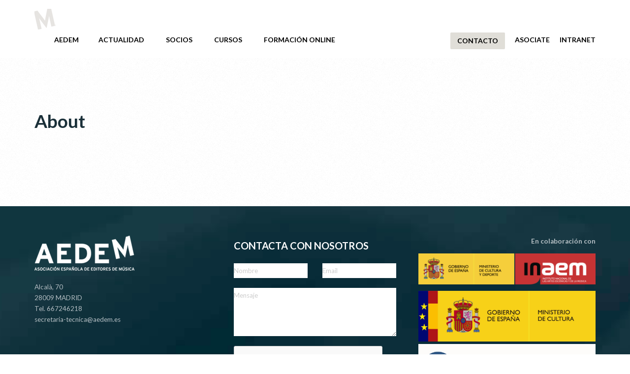

--- FILE ---
content_type: text/html; charset=UTF-8
request_url: https://aedem.es/about/
body_size: 45949
content:
<!doctype html>
<html lang="es-ES" >
<head>
	<meta charset="UTF-8">
	<link rel="profile" href="https://gmpg.org/xfn/11">
	<link rel="pingback" href="https://aedem.es/xmlrpc.php">
	<meta name="viewport" content="width=device-width, initial-scale=1">
	<title>About &#8211; AEDEM, Asociación Española de Editores de Música</title>
<meta name='robots' content='max-image-preview:large' />
<link rel="alternate" hreflang="es" href="https://aedem.es/about/" />
<link rel='dns-prefetch' href='//fonts.googleapis.com' />
<link rel="alternate" type="application/rss+xml" title="AEDEM, Asociación Española de Editores de Música &raquo; Feed" href="https://aedem.es/feed/" />
<link rel="alternate" type="application/rss+xml" title="AEDEM, Asociación Española de Editores de Música &raquo; Feed de los comentarios" href="https://aedem.es/comments/feed/" />
<script>
window._wpemojiSettings = {"baseUrl":"https:\/\/s.w.org\/images\/core\/emoji\/14.0.0\/72x72\/","ext":".png","svgUrl":"https:\/\/s.w.org\/images\/core\/emoji\/14.0.0\/svg\/","svgExt":".svg","source":{"concatemoji":"https:\/\/aedem.es\/wp-includes\/js\/wp-emoji-release.min.js?ver=6.1.9"}};
/*! This file is auto-generated */
!function(e,a,t){var n,r,o,i=a.createElement("canvas"),p=i.getContext&&i.getContext("2d");function s(e,t){var a=String.fromCharCode,e=(p.clearRect(0,0,i.width,i.height),p.fillText(a.apply(this,e),0,0),i.toDataURL());return p.clearRect(0,0,i.width,i.height),p.fillText(a.apply(this,t),0,0),e===i.toDataURL()}function c(e){var t=a.createElement("script");t.src=e,t.defer=t.type="text/javascript",a.getElementsByTagName("head")[0].appendChild(t)}for(o=Array("flag","emoji"),t.supports={everything:!0,everythingExceptFlag:!0},r=0;r<o.length;r++)t.supports[o[r]]=function(e){if(p&&p.fillText)switch(p.textBaseline="top",p.font="600 32px Arial",e){case"flag":return s([127987,65039,8205,9895,65039],[127987,65039,8203,9895,65039])?!1:!s([55356,56826,55356,56819],[55356,56826,8203,55356,56819])&&!s([55356,57332,56128,56423,56128,56418,56128,56421,56128,56430,56128,56423,56128,56447],[55356,57332,8203,56128,56423,8203,56128,56418,8203,56128,56421,8203,56128,56430,8203,56128,56423,8203,56128,56447]);case"emoji":return!s([129777,127995,8205,129778,127999],[129777,127995,8203,129778,127999])}return!1}(o[r]),t.supports.everything=t.supports.everything&&t.supports[o[r]],"flag"!==o[r]&&(t.supports.everythingExceptFlag=t.supports.everythingExceptFlag&&t.supports[o[r]]);t.supports.everythingExceptFlag=t.supports.everythingExceptFlag&&!t.supports.flag,t.DOMReady=!1,t.readyCallback=function(){t.DOMReady=!0},t.supports.everything||(n=function(){t.readyCallback()},a.addEventListener?(a.addEventListener("DOMContentLoaded",n,!1),e.addEventListener("load",n,!1)):(e.attachEvent("onload",n),a.attachEvent("onreadystatechange",function(){"complete"===a.readyState&&t.readyCallback()})),(e=t.source||{}).concatemoji?c(e.concatemoji):e.wpemoji&&e.twemoji&&(c(e.twemoji),c(e.wpemoji)))}(window,document,window._wpemojiSettings);
</script>
<style>
img.wp-smiley,
img.emoji {
	display: inline !important;
	border: none !important;
	box-shadow: none !important;
	height: 1em !important;
	width: 1em !important;
	margin: 0 0.07em !important;
	vertical-align: -0.1em !important;
	background: none !important;
	padding: 0 !important;
}
</style>
	<style id='wp-block-library-inline-css'>
:root{--wp-admin-theme-color:#007cba;--wp-admin-theme-color--rgb:0,124,186;--wp-admin-theme-color-darker-10:#006ba1;--wp-admin-theme-color-darker-10--rgb:0,107,161;--wp-admin-theme-color-darker-20:#005a87;--wp-admin-theme-color-darker-20--rgb:0,90,135;--wp-admin-border-width-focus:2px}@media (-webkit-min-device-pixel-ratio:2),(min-resolution:192dpi){:root{--wp-admin-border-width-focus:1.5px}}.wp-element-button{cursor:pointer}:root{--wp--preset--font-size--normal:16px;--wp--preset--font-size--huge:42px}:root .has-very-light-gray-background-color{background-color:#eee}:root .has-very-dark-gray-background-color{background-color:#313131}:root .has-very-light-gray-color{color:#eee}:root .has-very-dark-gray-color{color:#313131}:root .has-vivid-green-cyan-to-vivid-cyan-blue-gradient-background{background:linear-gradient(135deg,#00d084,#0693e3)}:root .has-purple-crush-gradient-background{background:linear-gradient(135deg,#34e2e4,#4721fb 50%,#ab1dfe)}:root .has-hazy-dawn-gradient-background{background:linear-gradient(135deg,#faaca8,#dad0ec)}:root .has-subdued-olive-gradient-background{background:linear-gradient(135deg,#fafae1,#67a671)}:root .has-atomic-cream-gradient-background{background:linear-gradient(135deg,#fdd79a,#004a59)}:root .has-nightshade-gradient-background{background:linear-gradient(135deg,#330968,#31cdcf)}:root .has-midnight-gradient-background{background:linear-gradient(135deg,#020381,#2874fc)}.has-regular-font-size{font-size:1em}.has-larger-font-size{font-size:2.625em}.has-normal-font-size{font-size:var(--wp--preset--font-size--normal)}.has-huge-font-size{font-size:var(--wp--preset--font-size--huge)}.has-text-align-center{text-align:center}.has-text-align-left{text-align:left}.has-text-align-right{text-align:right}#end-resizable-editor-section{display:none}.aligncenter{clear:both}.items-justified-left{justify-content:flex-start}.items-justified-center{justify-content:center}.items-justified-right{justify-content:flex-end}.items-justified-space-between{justify-content:space-between}.screen-reader-text{border:0;clip:rect(1px,1px,1px,1px);-webkit-clip-path:inset(50%);clip-path:inset(50%);height:1px;margin:-1px;overflow:hidden;padding:0;position:absolute;width:1px;word-wrap:normal!important}.screen-reader-text:focus{background-color:#ddd;clip:auto!important;-webkit-clip-path:none;clip-path:none;color:#444;display:block;font-size:1em;height:auto;left:5px;line-height:normal;padding:15px 23px 14px;text-decoration:none;top:5px;width:auto;z-index:100000}html :where(.has-border-color){border-style:solid}html :where([style*=border-top-color]){border-top-style:solid}html :where([style*=border-right-color]){border-right-style:solid}html :where([style*=border-bottom-color]){border-bottom-style:solid}html :where([style*=border-left-color]){border-left-style:solid}html :where([style*=border-width]){border-style:solid}html :where([style*=border-top-width]){border-top-style:solid}html :where([style*=border-right-width]){border-right-style:solid}html :where([style*=border-bottom-width]){border-bottom-style:solid}html :where([style*=border-left-width]){border-left-style:solid}html :where(img[class*=wp-image-]){height:auto;max-width:100%}figure{margin:0 0 1em}
</style>
<link rel='stylesheet' id='qligg-swiper-css' href='https://aedem.es/wp-content/plugins/insta-gallery/assets/frontend/swiper/swiper.min.css?ver=4.7.3' media='all' />
<link rel='stylesheet' id='qligg-frontend-css' href='https://aedem.es/wp-content/plugins/insta-gallery/build/frontend/css/style.css?ver=4.7.3' media='all' />
<link rel='stylesheet' id='classic-theme-styles-css' href='https://aedem.es/wp-includes/css/classic-themes.min.css?ver=1' media='all' />
<style id='global-styles-inline-css'>
body{--wp--preset--color--black: #000000;--wp--preset--color--cyan-bluish-gray: #abb8c3;--wp--preset--color--white: #ffffff;--wp--preset--color--pale-pink: #f78da7;--wp--preset--color--vivid-red: #cf2e2e;--wp--preset--color--luminous-vivid-orange: #ff6900;--wp--preset--color--luminous-vivid-amber: #fcb900;--wp--preset--color--light-green-cyan: #7bdcb5;--wp--preset--color--vivid-green-cyan: #00d084;--wp--preset--color--pale-cyan-blue: #8ed1fc;--wp--preset--color--vivid-cyan-blue: #0693e3;--wp--preset--color--vivid-purple: #9b51e0;--wp--preset--gradient--vivid-cyan-blue-to-vivid-purple: linear-gradient(135deg,rgba(6,147,227,1) 0%,rgb(155,81,224) 100%);--wp--preset--gradient--light-green-cyan-to-vivid-green-cyan: linear-gradient(135deg,rgb(122,220,180) 0%,rgb(0,208,130) 100%);--wp--preset--gradient--luminous-vivid-amber-to-luminous-vivid-orange: linear-gradient(135deg,rgba(252,185,0,1) 0%,rgba(255,105,0,1) 100%);--wp--preset--gradient--luminous-vivid-orange-to-vivid-red: linear-gradient(135deg,rgba(255,105,0,1) 0%,rgb(207,46,46) 100%);--wp--preset--gradient--very-light-gray-to-cyan-bluish-gray: linear-gradient(135deg,rgb(238,238,238) 0%,rgb(169,184,195) 100%);--wp--preset--gradient--cool-to-warm-spectrum: linear-gradient(135deg,rgb(74,234,220) 0%,rgb(151,120,209) 20%,rgb(207,42,186) 40%,rgb(238,44,130) 60%,rgb(251,105,98) 80%,rgb(254,248,76) 100%);--wp--preset--gradient--blush-light-purple: linear-gradient(135deg,rgb(255,206,236) 0%,rgb(152,150,240) 100%);--wp--preset--gradient--blush-bordeaux: linear-gradient(135deg,rgb(254,205,165) 0%,rgb(254,45,45) 50%,rgb(107,0,62) 100%);--wp--preset--gradient--luminous-dusk: linear-gradient(135deg,rgb(255,203,112) 0%,rgb(199,81,192) 50%,rgb(65,88,208) 100%);--wp--preset--gradient--pale-ocean: linear-gradient(135deg,rgb(255,245,203) 0%,rgb(182,227,212) 50%,rgb(51,167,181) 100%);--wp--preset--gradient--electric-grass: linear-gradient(135deg,rgb(202,248,128) 0%,rgb(113,206,126) 100%);--wp--preset--gradient--midnight: linear-gradient(135deg,rgb(2,3,129) 0%,rgb(40,116,252) 100%);--wp--preset--duotone--dark-grayscale: url('#wp-duotone-dark-grayscale');--wp--preset--duotone--grayscale: url('#wp-duotone-grayscale');--wp--preset--duotone--purple-yellow: url('#wp-duotone-purple-yellow');--wp--preset--duotone--blue-red: url('#wp-duotone-blue-red');--wp--preset--duotone--midnight: url('#wp-duotone-midnight');--wp--preset--duotone--magenta-yellow: url('#wp-duotone-magenta-yellow');--wp--preset--duotone--purple-green: url('#wp-duotone-purple-green');--wp--preset--duotone--blue-orange: url('#wp-duotone-blue-orange');--wp--preset--font-size--small: 13px;--wp--preset--font-size--medium: 20px;--wp--preset--font-size--large: 36px;--wp--preset--font-size--x-large: 42px;--wp--preset--spacing--20: 0.44rem;--wp--preset--spacing--30: 0.67rem;--wp--preset--spacing--40: 1rem;--wp--preset--spacing--50: 1.5rem;--wp--preset--spacing--60: 2.25rem;--wp--preset--spacing--70: 3.38rem;--wp--preset--spacing--80: 5.06rem;}:where(.is-layout-flex){gap: 0.5em;}body .is-layout-flow > .alignleft{float: left;margin-inline-start: 0;margin-inline-end: 2em;}body .is-layout-flow > .alignright{float: right;margin-inline-start: 2em;margin-inline-end: 0;}body .is-layout-flow > .aligncenter{margin-left: auto !important;margin-right: auto !important;}body .is-layout-constrained > .alignleft{float: left;margin-inline-start: 0;margin-inline-end: 2em;}body .is-layout-constrained > .alignright{float: right;margin-inline-start: 2em;margin-inline-end: 0;}body .is-layout-constrained > .aligncenter{margin-left: auto !important;margin-right: auto !important;}body .is-layout-constrained > :where(:not(.alignleft):not(.alignright):not(.alignfull)){max-width: var(--wp--style--global--content-size);margin-left: auto !important;margin-right: auto !important;}body .is-layout-constrained > .alignwide{max-width: var(--wp--style--global--wide-size);}body .is-layout-flex{display: flex;}body .is-layout-flex{flex-wrap: wrap;align-items: center;}body .is-layout-flex > *{margin: 0;}:where(.wp-block-columns.is-layout-flex){gap: 2em;}.has-black-color{color: var(--wp--preset--color--black) !important;}.has-cyan-bluish-gray-color{color: var(--wp--preset--color--cyan-bluish-gray) !important;}.has-white-color{color: var(--wp--preset--color--white) !important;}.has-pale-pink-color{color: var(--wp--preset--color--pale-pink) !important;}.has-vivid-red-color{color: var(--wp--preset--color--vivid-red) !important;}.has-luminous-vivid-orange-color{color: var(--wp--preset--color--luminous-vivid-orange) !important;}.has-luminous-vivid-amber-color{color: var(--wp--preset--color--luminous-vivid-amber) !important;}.has-light-green-cyan-color{color: var(--wp--preset--color--light-green-cyan) !important;}.has-vivid-green-cyan-color{color: var(--wp--preset--color--vivid-green-cyan) !important;}.has-pale-cyan-blue-color{color: var(--wp--preset--color--pale-cyan-blue) !important;}.has-vivid-cyan-blue-color{color: var(--wp--preset--color--vivid-cyan-blue) !important;}.has-vivid-purple-color{color: var(--wp--preset--color--vivid-purple) !important;}.has-black-background-color{background-color: var(--wp--preset--color--black) !important;}.has-cyan-bluish-gray-background-color{background-color: var(--wp--preset--color--cyan-bluish-gray) !important;}.has-white-background-color{background-color: var(--wp--preset--color--white) !important;}.has-pale-pink-background-color{background-color: var(--wp--preset--color--pale-pink) !important;}.has-vivid-red-background-color{background-color: var(--wp--preset--color--vivid-red) !important;}.has-luminous-vivid-orange-background-color{background-color: var(--wp--preset--color--luminous-vivid-orange) !important;}.has-luminous-vivid-amber-background-color{background-color: var(--wp--preset--color--luminous-vivid-amber) !important;}.has-light-green-cyan-background-color{background-color: var(--wp--preset--color--light-green-cyan) !important;}.has-vivid-green-cyan-background-color{background-color: var(--wp--preset--color--vivid-green-cyan) !important;}.has-pale-cyan-blue-background-color{background-color: var(--wp--preset--color--pale-cyan-blue) !important;}.has-vivid-cyan-blue-background-color{background-color: var(--wp--preset--color--vivid-cyan-blue) !important;}.has-vivid-purple-background-color{background-color: var(--wp--preset--color--vivid-purple) !important;}.has-black-border-color{border-color: var(--wp--preset--color--black) !important;}.has-cyan-bluish-gray-border-color{border-color: var(--wp--preset--color--cyan-bluish-gray) !important;}.has-white-border-color{border-color: var(--wp--preset--color--white) !important;}.has-pale-pink-border-color{border-color: var(--wp--preset--color--pale-pink) !important;}.has-vivid-red-border-color{border-color: var(--wp--preset--color--vivid-red) !important;}.has-luminous-vivid-orange-border-color{border-color: var(--wp--preset--color--luminous-vivid-orange) !important;}.has-luminous-vivid-amber-border-color{border-color: var(--wp--preset--color--luminous-vivid-amber) !important;}.has-light-green-cyan-border-color{border-color: var(--wp--preset--color--light-green-cyan) !important;}.has-vivid-green-cyan-border-color{border-color: var(--wp--preset--color--vivid-green-cyan) !important;}.has-pale-cyan-blue-border-color{border-color: var(--wp--preset--color--pale-cyan-blue) !important;}.has-vivid-cyan-blue-border-color{border-color: var(--wp--preset--color--vivid-cyan-blue) !important;}.has-vivid-purple-border-color{border-color: var(--wp--preset--color--vivid-purple) !important;}.has-vivid-cyan-blue-to-vivid-purple-gradient-background{background: var(--wp--preset--gradient--vivid-cyan-blue-to-vivid-purple) !important;}.has-light-green-cyan-to-vivid-green-cyan-gradient-background{background: var(--wp--preset--gradient--light-green-cyan-to-vivid-green-cyan) !important;}.has-luminous-vivid-amber-to-luminous-vivid-orange-gradient-background{background: var(--wp--preset--gradient--luminous-vivid-amber-to-luminous-vivid-orange) !important;}.has-luminous-vivid-orange-to-vivid-red-gradient-background{background: var(--wp--preset--gradient--luminous-vivid-orange-to-vivid-red) !important;}.has-very-light-gray-to-cyan-bluish-gray-gradient-background{background: var(--wp--preset--gradient--very-light-gray-to-cyan-bluish-gray) !important;}.has-cool-to-warm-spectrum-gradient-background{background: var(--wp--preset--gradient--cool-to-warm-spectrum) !important;}.has-blush-light-purple-gradient-background{background: var(--wp--preset--gradient--blush-light-purple) !important;}.has-blush-bordeaux-gradient-background{background: var(--wp--preset--gradient--blush-bordeaux) !important;}.has-luminous-dusk-gradient-background{background: var(--wp--preset--gradient--luminous-dusk) !important;}.has-pale-ocean-gradient-background{background: var(--wp--preset--gradient--pale-ocean) !important;}.has-electric-grass-gradient-background{background: var(--wp--preset--gradient--electric-grass) !important;}.has-midnight-gradient-background{background: var(--wp--preset--gradient--midnight) !important;}.has-small-font-size{font-size: var(--wp--preset--font-size--small) !important;}.has-medium-font-size{font-size: var(--wp--preset--font-size--medium) !important;}.has-large-font-size{font-size: var(--wp--preset--font-size--large) !important;}.has-x-large-font-size{font-size: var(--wp--preset--font-size--x-large) !important;}
</style>
<link rel='stylesheet' id='apss-font-awesome-four-css' href='https://aedem.es/wp-content/plugins/accesspress-social-share/css/font-awesome.min.css?ver=4.5.6' media='all' />
<link rel='stylesheet' id='apss-frontend-css-css' href='https://aedem.es/wp-content/plugins/accesspress-social-share/css/frontend.css?ver=4.5.6' media='all' />
<link rel='stylesheet' id='apss-font-opensans-css' href='//fonts.googleapis.com/css?family=Open+Sans&#038;ver=6.1.9' media='all' />
<link rel='stylesheet' id='cfc_style-css' href='https://aedem.es/wp-content/plugins/cf7-customizer/assets/css/style.min.css?ver=1.0' media='all' />
<link rel='stylesheet' id='contact-form-7-css' href='https://aedem.es/wp-content/plugins/contact-form-7/includes/css/styles.css?ver=5.7.3' media='all' />
<link rel='stylesheet' id='rs-plugin-settings-css' href='https://aedem.es/wp-content/plugins/revslider/public/assets/css/settings.css?ver=5.3.0.2' media='all' />
<style id='rs-plugin-settings-inline-css'>
#rs-demo-id {}
</style>
<link rel='stylesheet' id='wpml-legacy-dropdown-0-css' href='//aedem.es/wp-content/plugins/sitepress-multilingual-cms/templates/language-switchers/legacy-dropdown/style.css?ver=1' media='all' />
<style id='wpml-legacy-dropdown-0-inline-css'>
.wpml-ls-statics-shortcode_actions, .wpml-ls-statics-shortcode_actions .wpml-ls-sub-menu, .wpml-ls-statics-shortcode_actions a {border-color:#cdcdcd;}.wpml-ls-statics-shortcode_actions a {color:#444444;background-color:#ffffff;}.wpml-ls-statics-shortcode_actions a:hover,.wpml-ls-statics-shortcode_actions a:focus {color:#000000;background-color:#eeeeee;}.wpml-ls-statics-shortcode_actions .wpml-ls-current-language>a {color:#444444;background-color:#ffffff;}.wpml-ls-statics-shortcode_actions .wpml-ls-current-language:hover>a, .wpml-ls-statics-shortcode_actions .wpml-ls-current-language>a:focus {color:#000000;background-color:#eeeeee;}
</style>
<link rel='stylesheet' id='parent-style-css' href='https://aedem.es/wp-content/themes/philanthropy-parent/style.css?ver=6.1.9' media='all' />
<link rel='stylesheet' id='font-awesome-css' href='https://aedem.es/wp-content/plugins/unyson/framework/static/libs/font-awesome/css/font-awesome.min.css?ver=2.7.28' media='all' />
<style id='akismet-widget-style-inline-css'>

			.a-stats {
				--akismet-color-mid-green: #357b49;
				--akismet-color-white: #fff;
				--akismet-color-light-grey: #f6f7f7;

				max-width: 350px;
				width: auto;
			}

			.a-stats * {
				all: unset;
				box-sizing: border-box;
			}

			.a-stats strong {
				font-weight: 600;
			}

			.a-stats a.a-stats__link,
			.a-stats a.a-stats__link:visited,
			.a-stats a.a-stats__link:active {
				background: var(--akismet-color-mid-green);
				border: none;
				box-shadow: none;
				border-radius: 8px;
				color: var(--akismet-color-white);
				cursor: pointer;
				display: block;
				font-family: -apple-system, BlinkMacSystemFont, 'Segoe UI', 'Roboto', 'Oxygen-Sans', 'Ubuntu', 'Cantarell', 'Helvetica Neue', sans-serif;
				font-weight: 500;
				padding: 12px;
				text-align: center;
				text-decoration: none;
				transition: all 0.2s ease;
			}

			/* Extra specificity to deal with TwentyTwentyOne focus style */
			.widget .a-stats a.a-stats__link:focus {
				background: var(--akismet-color-mid-green);
				color: var(--akismet-color-white);
				text-decoration: none;
			}

			.a-stats a.a-stats__link:hover {
				filter: brightness(110%);
				box-shadow: 0 4px 12px rgba(0, 0, 0, 0.06), 0 0 2px rgba(0, 0, 0, 0.16);
			}

			.a-stats .count {
				color: var(--akismet-color-white);
				display: block;
				font-size: 1.5em;
				line-height: 1.4;
				padding: 0 13px;
				white-space: nowrap;
			}
		
</style>
<link rel='stylesheet' id='tf-compiled-options-cfc-css' href='https://aedem.es/wp-content/uploads/titan-framework-cfc-css.css?ver=6.1.9' media='all' />
<link rel='stylesheet' id='bootstrap-css' href='https://aedem.es/wp-content/themes/philanthropy-parent/css/bootstrap.css?ver=2.0.19' media='all' />
<link rel='stylesheet' id='fw-mmenu-css' href='https://aedem.es/wp-content/themes/philanthropy-parent/css/jquery.mmenu.all.css?ver=2.0.19' media='all' />
<link rel='stylesheet' id='the-core-style-css' href='https://aedem.es/wp-content/uploads/the-core-style.css?ver=1617103622' media='all' />
<link rel='stylesheet' id='fw-theme-style-css' href='https://aedem.es/wp-content/themes/philanthropy-child/style.css?ver=2.0.19' media='all' />
<link rel='stylesheet' id='prettyPhoto-css' href='https://aedem.es/wp-content/themes/philanthropy-parent/css/prettyPhoto.css?ver=2.0.19' media='all' />
<link rel='stylesheet' id='animate-css' href='https://aedem.es/wp-content/themes/philanthropy-parent/css/animate.css?ver=2.0.19' media='all' />
<link rel='stylesheet' id='fw-googleFonts-css' href='https://fonts.googleapis.com/css?family=Lato%3A100%2C700%2C300%2Citalic%2Cregular%2C700italic%7CNTR%3Aregular%7CMontserrat%3Aregular%7CQuattrocento+Sans%3Aregular&#038;subset=latin-ext%2Clatin&#038;ver=6.1.9' media='all' />
<script src='https://aedem.es/wp-includes/js/jquery/jquery.min.js?ver=3.6.1' id='jquery-core-js'></script>
<script src='https://aedem.es/wp-includes/js/jquery/jquery-migrate.min.js?ver=3.3.2' id='jquery-migrate-js'></script>
<script src='https://aedem.es/wp-content/plugins/cf7-customizer/assets/js/custom.min.js?ver=6.1.9' id='cfc_customJs-js'></script>
<script src='https://aedem.es/wp-content/plugins/revslider/public/assets/js/jquery.themepunch.tools.min.js?ver=5.3.0.2' id='tp-tools-js'></script>
<script src='https://aedem.es/wp-content/plugins/revslider/public/assets/js/jquery.themepunch.revolution.min.js?ver=5.3.0.2' id='revmin-js'></script>
<script src='//aedem.es/wp-content/plugins/sitepress-multilingual-cms/templates/language-switchers/legacy-dropdown/script.js?ver=1' id='wpml-legacy-dropdown-0-js'></script>
<script src='https://aedem.es/wp-content/themes/philanthropy-parent/js/lib/modernizr.min.js?ver=2.0.19' id='modernizr-js'></script>
<script src='https://aedem.es/wp-content/themes/philanthropy-parent/js/lib/bootstrap.min.js?ver=2.0.19' id='bootstrap-js'></script>
<script src='https://aedem.es/wp-content/themes/philanthropy-parent/js/jquery.touchSwipe.min.js?ver=2.0.19' id='touchSwipe-js'></script>
<script src='https://aedem.es/wp-content/themes/philanthropy-parent/js/lib/html5shiv.js?ver=2.0.19' id='html5shiv-js'></script>
<script src='https://aedem.es/wp-content/themes/philanthropy-parent/js/lib/respond.min.js?ver=2.0.19' id='respond-js'></script>
<link rel="https://api.w.org/" href="https://aedem.es/wp-json/" /><link rel="alternate" type="application/json" href="https://aedem.es/wp-json/wp/v2/pages/6" /><link rel="EditURI" type="application/rsd+xml" title="RSD" href="https://aedem.es/xmlrpc.php?rsd" />
<link rel="wlwmanifest" type="application/wlwmanifest+xml" href="https://aedem.es/wp-includes/wlwmanifest.xml" />
<meta name="generator" content="WordPress 6.1.9" />
<link rel="canonical" href="https://aedem.es/about/" />
<link rel='shortlink' href='https://aedem.es/?p=6' />
<link rel="alternate" type="application/json+oembed" href="https://aedem.es/wp-json/oembed/1.0/embed?url=https%3A%2F%2Faedem.es%2Fabout%2F" />
<link rel="alternate" type="text/xml+oembed" href="https://aedem.es/wp-json/oembed/1.0/embed?url=https%3A%2F%2Faedem.es%2Fabout%2F&#038;format=xml" />
<meta name="generator" content="WPML ver:4.2.1 stt:2;" />
<link rel="apple-touch-icon" sizes="76x76" href="/wp-content/uploads/fbrfg/apple-touch-icon.png">
<link rel="icon" type="image/png" href="/wp-content/uploads/fbrfg/favicon-32x32.png" sizes="32x32">
<link rel="icon" type="image/png" href="/wp-content/uploads/fbrfg/favicon-16x16.png" sizes="16x16">
<link rel="manifest" href="/wp-content/uploads/fbrfg/manifest.json">
<link rel="mask-icon" href="/wp-content/uploads/fbrfg/safari-pinned-tab.svg" color="#5bbad5">
<link rel="shortcut icon" href="/wp-content/uploads/fbrfg/favicon.ico">
<meta name="msapplication-config" content="/wp-content/uploads/fbrfg/browserconfig.xml">
<meta name="theme-color" content="#ffffff"><meta property="og:title" content="About" /><meta property="og:url" content="https://aedem.es/about/" /><meta property="og:type" content="website" /><meta property="og:description" content="" /><meta name="generator" content="Powered by Slider Revolution 5.3.0.2 - responsive, Mobile-Friendly Slider Plugin for WordPress with comfortable drag and drop interface." />
</head>
<body data-rsssl=1 class="page-template-default page page-id-6 wp-embed-responsive fw-full fw-website-align-center fw-section-space-md header-1 fw-top-bar-off fw-no-absolute-header fw-top-social-right  mobile-menu-item-align-left fw-mobile-menu-position-center fw-top-logo-left fw-logo-image fw-logo-no-retina fw-animation-mobile-off fw-search-filter-off" itemscope="itemscope" itemtype="https://schema.org/WebPage">
				<div id="page" class="hfeed site">
						<header class="fw-header" itemscope="itemscope" itemtype="https://schema.org/WPHeader">
		<div class="fw-header-main">
		<div class="fw-container">
			<a href="#mobile-menu" class="mmenu-link"><i class="fa fa-navicon"></i></a>
										<div class="fw-wrap-logo">
				
												<a href="https://aedem.es/" class="fw-site-logo">
								<img src="//aedem.es/wp-content/uploads/2016/11/logo-aedem.png" alt="AEDEM, Asociación Española de Editores de Música" />
							</a>
						
							</div>
									<div class="fw-nav-wrap" itemscope="itemscope" itemtype="https://schema.org/SiteNavigationElement" role="navigation">
				<nav id="fw-menu-primary" class="fw-site-navigation primary-navigation"><ul id="menu-top-aedem" class="fw-nav-menu"><li id="menu-item-1336" class="menu-item menu-item-type-custom menu-item-object-custom menu-item-has-children menu-item-1336"><a href="#" >AEDEM</a>
<ul class="sub-menu">
	<li id="menu-item-929" class="menu-item menu-item-type-post_type menu-item-object-page menu-item-929"><a href="https://aedem.es/acerca-de-aedem/" >Acerca de AEDEM</a></li>
	<li id="menu-item-1413" class="menu-item menu-item-type-post_type menu-item-object-page menu-item-1413"><a href="https://aedem.es/historia-de-aedem-2/" >Historia de AEDEM</a></li>
	<li id="menu-item-931" class="menu-item menu-item-type-post_type menu-item-object-page menu-item-931"><a href="https://aedem.es/junta-directiva/" >Junta directiva</a></li>
</ul>
</li>
<li id="menu-item-878" class="menu-item menu-item-type-post_type menu-item-object-page menu-item-has-children menu-item-878"><a href="https://aedem.es/blog/" >ACTUALIDAD</a>
<ul class="sub-menu">
	<li id="menu-item-1679" class="menu-item menu-item-type-taxonomy menu-item-object-category menu-item-1679"><a href="https://aedem.es/category/toda-la-actualidad/" >Actualidad</a></li>
	<li id="menu-item-1635" class="menu-item menu-item-type-taxonomy menu-item-object-category menu-item-1635"><a href="https://aedem.es/category/aedem/" >AEDEM</a></li>
	<li id="menu-item-1638" class="menu-item menu-item-type-taxonomy menu-item-object-category menu-item-1638"><a href="https://aedem.es/category/eventosferias/" >Eventos &#038; Ferias</a></li>
	<li id="menu-item-1636" class="menu-item menu-item-type-taxonomy menu-item-object-category menu-item-1636"><a href="https://aedem.es/category/asociaciones/" >Asociaciones</a></li>
	<li id="menu-item-1637" class="menu-item menu-item-type-taxonomy menu-item-object-category menu-item-1637"><a href="https://aedem.es/category/digital/" >Digital</a></li>
	<li id="menu-item-1639" class="menu-item menu-item-type-taxonomy menu-item-object-category menu-item-1639"><a href="https://aedem.es/category/legal/" >Legal</a></li>
</ul>
</li>
<li id="menu-item-1337" class="menu-item menu-item-type-custom menu-item-object-custom menu-item-has-children menu-item-1337"><a href="#" >SOCIOS</a>
<ul class="sub-menu">
	<li id="menu-item-3284" class="menu-item menu-item-type-post_type menu-item-object-page menu-item-3284"><a href="https://aedem.es/asociados/" >Asociados</a></li>
	<li id="menu-item-927" class="menu-item menu-item-type-post_type menu-item-object-page menu-item-927"><a href="https://aedem.es/asociate/" >Asóciate</a></li>
	<li id="menu-item-1554" class="menu-item menu-item-type-custom menu-item-object-custom menu-item-1554"><a href="/intranet" >Documentación para Asociados</a></li>
</ul>
</li>
<li id="menu-item-3851" class="menu-item menu-item-type-post_type menu-item-object-page menu-item-3851"><a href="https://aedem.es/cursos-2023/" >CURSOS</a></li>
<li id="menu-item-2551" class="menu-item menu-item-type-custom menu-item-object-custom menu-item-has-children menu-item-2551"><a href="#" >FORMACIÓN ONLINE</a>
<ul class="sub-menu">
	<li id="menu-item-2550" class="menu-item menu-item-type-post_type menu-item-object-page menu-item-2550"><a href="https://aedem.es/cursos-aedem/" >Castellano</a></li>
	<li id="menu-item-2549" class="menu-item menu-item-type-post_type menu-item-object-page menu-item-2549"><a href="https://aedem.es/cursos-aedem-eng/" >English</a></li>
</ul>
</li>
<li id="menu-item-1341" class="menu-item menu-item-type-custom menu-item-object-custom menu-item-1341 anchor"><a href="#contacto" >CONTACTO</a></li>
<li id="menu-item-1338" class="menu-item menu-item-type-custom menu-item-object-custom menu-item-1338"><a href="https://aedem.es/?page_id=922" >ASOCIATE</a></li>
<li id="menu-item-3367" class="menu-item menu-item-type-custom menu-item-object-custom menu-item-3367"><a href="https://intranet.aedem.es" >INTRANET</a></li>
</ul></nav>			</div>
		</div>
	</div>
	</header>
<nav id="mobile-menu"><ul><li  class="menu-item menu-item-type-custom menu-item-object-custom menu-item-has-children"><a href="#">AEDEM</a><ul class="sub-menu">	<li  class="menu-item menu-item-type-post_type menu-item-object-page"><a href="https://aedem.es/acerca-de-aedem/">Acerca de AEDEM</a></li>	<li  class="menu-item menu-item-type-post_type menu-item-object-page"><a href="https://aedem.es/historia-de-aedem-2/">Historia de AEDEM</a></li>	<li  class="menu-item menu-item-type-post_type menu-item-object-page"><a href="https://aedem.es/junta-directiva/">Junta directiva</a></li></ul></li><li  class="menu-item menu-item-type-post_type menu-item-object-page menu-item-has-children"><a href="https://aedem.es/blog/">ACTUALIDAD</a><ul class="sub-menu">	<li  class="menu-item menu-item-type-taxonomy menu-item-object-category"><a href="https://aedem.es/category/toda-la-actualidad/">Actualidad</a></li>	<li  class="menu-item menu-item-type-taxonomy menu-item-object-category"><a href="https://aedem.es/category/aedem/">AEDEM</a></li>	<li  class="menu-item menu-item-type-taxonomy menu-item-object-category"><a href="https://aedem.es/category/eventosferias/">Eventos &#038; Ferias</a></li>	<li  class="menu-item menu-item-type-taxonomy menu-item-object-category"><a href="https://aedem.es/category/asociaciones/">Asociaciones</a></li>	<li  class="menu-item menu-item-type-taxonomy menu-item-object-category"><a href="https://aedem.es/category/digital/">Digital</a></li>	<li  class="menu-item menu-item-type-taxonomy menu-item-object-category"><a href="https://aedem.es/category/legal/">Legal</a></li></ul></li><li  class="menu-item menu-item-type-custom menu-item-object-custom menu-item-has-children"><a href="#">SOCIOS</a><ul class="sub-menu">	<li  class="menu-item menu-item-type-post_type menu-item-object-page"><a href="https://aedem.es/asociados/">Asociados</a></li>	<li  class="menu-item menu-item-type-post_type menu-item-object-page"><a href="https://aedem.es/asociate/">Asóciate</a></li>	<li  class="menu-item menu-item-type-custom menu-item-object-custom"><a href="/intranet">Documentación para Asociados</a></li></ul></li><li  class="menu-item menu-item-type-post_type menu-item-object-page"><a href="https://aedem.es/cursos-2023/">CURSOS</a></li><li  class="menu-item menu-item-type-custom menu-item-object-custom menu-item-has-children"><a href="#">FORMACIÓN ONLINE</a><ul class="sub-menu">	<li  class="menu-item menu-item-type-post_type menu-item-object-page"><a href="https://aedem.es/cursos-aedem/">Castellano</a></li>	<li  class="menu-item menu-item-type-post_type menu-item-object-page"><a href="https://aedem.es/cursos-aedem-eng/">English</a></li></ul></li><li  class="menu-item menu-item-type-custom menu-item-object-custom anchor"><a href="#contacto">CONTACTO</a></li><li  class="menu-item menu-item-type-custom menu-item-object-custom"><a href="https://aedem.es/?page_id=922">ASOCIATE</a></li><li  class="menu-item menu-item-type-custom menu-item-object-custom"><a href="https://intranet.aedem.es">INTRANET</a></li></ul></nav>						<div id="main" class="site-main">			<div class="no-header-image"></div>
		<section class="fw-default-page fw-main-row ">
	<div class="fw-container">
		<div class="fw-row">
			<div class="fw-content-area col-md-12">
				<div class="fw-inner">
																<article id="page-6" class="post post-details">
							<div class="inner">
								<header class="entry-header">
												<h2 class="entry-title" itemprop="headline">About</h2>
										</header>

								<div class="entry-content" itemprop="text">
																	</div><!-- /.entry-content -->
							</div><!-- /.inner -->
						</article><!-- /#page-## -->
															</div><!-- /.inner -->
			</div><!-- /.content-area -->

					</div><!-- /.row -->
	</div><!-- /.container -->
</section>

		
		</div><!-- /.site-main -->

				<!-- Footer -->
		<footer id="colophon" class="site-footer fw-footer " itemscope="itemscope" itemtype="https://schema.org/WPFooter">
						<div class="fw-footer-widgets footer-cols-3">
				<div class="fw-inner">
			<div class="fw-container">
				<div class="fw-row">
											<div class="fw-col-md-4 fw-col-sm-4">
							<aside id="text-7" class="widget widget_text">			<div class="textwidget"><img src="https://aedem.es/wp-content/uploads/2016/11/logo-aedem-footer.png">
<br>
<br>
Alcalà, 70
<br>
28009 MADRID
<br>
Tel. 667246218
<br>
secretaria-tecnica@aedem.es</div>
		</aside><aside id="text-11" class="widget widget_text"><h2 class="widget-title"><span>CONSULTA NUESTROS</span></h2>			<div class="textwidget"><ul class="list-inline"><li><a class="footer-link" href="https://aedem.es/wp-content/uploads/2019/11/Estatutos-AEDEM-2019-1.pdf" target="_blank" rel="noopener"><FONT SIZE=4>ESTATUTOS</a></li> </font>

<li><a class="footer-link" href="https://aedem.es/wp-content/uploads/2025/04/REGLAMENTOS-2.pdf" target="_blank" style="margin-left:0px;" rel="noopener"><FONT SIZE=4>REGLAMENTOS</a></li></font>


<li><a class="footer-reglamento" href="https://aedem.es/wp-content/uploads/2017/02/libro_blanco.pdf" target="_blank" style="margin-left:36px;" rel="noopener"><FONT SIZE=4>LIBRO BLANCO</a></li>
</ul> </font>
</div>
		</aside>						</div>
											<div class="fw-col-md-4 fw-col-sm-4">
							<aside id="text-9" class="widget widget_text"><h2 class="widget-title"><span>CONTACTA CON NOSOTROS</span></h2>			<div class="textwidget"><span id="contacto"></span>

<div class="wpcf7 no-js" id="wpcf7-f1407-p6-o1" lang="es-ES" dir="ltr">
<div class="screen-reader-response"><p role="status" aria-live="polite" aria-atomic="true"></p> <ul></ul></div>
<form action="/about/#wpcf7-f1407-p6-o1" method="post" class="wpcf7-form init" aria-label="Formulario de contacto" novalidate="novalidate" data-status="init">
<div style="display: none;">
<input type="hidden" name="_wpcf7" value="1407" />
<input type="hidden" name="_wpcf7_version" value="5.7.3" />
<input type="hidden" name="_wpcf7_locale" value="es_ES" />
<input type="hidden" name="_wpcf7_unit_tag" value="wpcf7-f1407-p6-o1" />
<input type="hidden" name="_wpcf7_container_post" value="6" />
<input type="hidden" name="_wpcf7_posted_data_hash" value="" />
</div>
<div class="fw-col-md-6 nopadding-left">
	<p><span class="wpcf7-form-control-wrap" data-name="your-name"><input size="40" class="wpcf7-form-control wpcf7-text wpcf7-validates-as-required" aria-required="true" aria-invalid="false" placeholder="Nombre" value="" type="text" name="your-name" /></span>
	</p>
</div>
<div class="fw-col-md-6 nopadding-left">
	<p><span class="wpcf7-form-control-wrap" data-name="email"><input size="40" class="wpcf7-form-control wpcf7-text wpcf7-email wpcf7-validates-as-required wpcf7-validates-as-email" aria-required="true" aria-invalid="false" placeholder="Email" value="" type="email" name="email" /></span>
	</p>
</div>
<div class="fw-col-md-12 tp-form nopadding-left white">
	<p><span class="wpcf7-form-control-wrap" data-name="your-message"><textarea cols="40" rows="10" class="wpcf7-form-control wpcf7-textarea wpcf7-validates-as-required" aria-required="true" aria-invalid="false" placeholder="Mensaje" name="your-message"></textarea></span><br />
<input type="hidden" name="contact_form_7_recaptcha" value="g-recaptcha-cPG2I5Mfy8McQnQ" class="g-recaptcha-explicit-id"><div id="g-recaptcha-cPG2I5Mfy8McQnQ"></div><span class="wpcf7-form-control-wrap g-recaptcha-explicit" data-sitekey="6LcIZBwUAAAAAEVRWU-lx8y9xw969CXaCLlycrHb"></span><input class="wpcf7-form-control has-spinner wpcf7-submit" type="submit" value="Enviar" />
	</p>
</div><p style="display: none !important;" class="akismet-fields-container" data-prefix="_wpcf7_ak_"><label>&#916;<textarea name="_wpcf7_ak_hp_textarea" cols="45" rows="8" maxlength="100"></textarea></label><input type="hidden" id="ak_js_1" name="_wpcf7_ak_js" value="125"/><script>document.getElementById( "ak_js_1" ).setAttribute( "value", ( new Date() ).getTime() );</script></p><div class="wpcf7-response-output" aria-hidden="true"></div>
</form>
</div>
</div>
		</aside><aside id="text-18" class="widget widget_text">			<div class="textwidget"><p>&nbsp;</p>
<p>&nbsp;</p>
<p>&nbsp;</p>
</div>
		</aside>						</div>
											<div class="fw-col-md-4 fw-col-sm-4">
							<aside id="text-17" class="widget widget_text">			<div class="textwidget"><div style="text-align: right;">
<p><strong>En colaboración con</strong></p>
<p><img decoding="async" loading="lazy" class="aligncenter size-full wp-image-3326" src="https://aedem.es/wp-content/uploads/2021/01/Logotipo-INAEM.png" alt="" width="2025" height="355" srcset="https://aedem.es/wp-content/uploads/2021/01/Logotipo-INAEM.png 2025w, https://aedem.es/wp-content/uploads/2021/01/Logotipo-INAEM-300x53.png 300w, https://aedem.es/wp-content/uploads/2021/01/Logotipo-INAEM-1024x180.png 1024w, https://aedem.es/wp-content/uploads/2021/01/Logotipo-INAEM-768x135.png 768w, https://aedem.es/wp-content/uploads/2021/01/Logotipo-INAEM-1536x269.png 1536w" sizes="(max-width: 2025px) 100vw, 2025px" /></p>
<p><a href="https://aedem.es/wp-content/uploads/2025/03/loog-web-industrias-scaled.jpg"><img decoding="async" loading="lazy" class="alignnone size-large wp-image-4638" src="https://aedem.es/wp-content/uploads/2025/03/loog-web-industrias-1024x294.jpg" alt="" width="1024" height="294" srcset="https://aedem.es/wp-content/uploads/2025/03/loog-web-industrias-1024x294.jpg 1024w, https://aedem.es/wp-content/uploads/2025/03/loog-web-industrias-300x86.jpg 300w, https://aedem.es/wp-content/uploads/2025/03/loog-web-industrias-768x221.jpg 768w, https://aedem.es/wp-content/uploads/2025/03/loog-web-industrias-1536x441.jpg 1536w, https://aedem.es/wp-content/uploads/2025/03/loog-web-industrias-2048x589.jpg 2048w" sizes="(max-width: 1024px) 100vw, 1024px" /></a><a href="https://aedem.es/wp-content/uploads/2025/03/cedro-logo.jpg"><img decoding="async" loading="lazy" class="alignnone size-full wp-image-4640" src="https://aedem.es/wp-content/uploads/2025/03/cedro-logo.jpg" alt="" width="599" height="166" srcset="https://aedem.es/wp-content/uploads/2025/03/cedro-logo.jpg 599w, https://aedem.es/wp-content/uploads/2025/03/cedro-logo-300x83.jpg 300w" sizes="(max-width: 599px) 100vw, 599px" /></a></p>
<p>&nbsp;</p>
</div>
<p><a href="https://aedem.es/wp-content/uploads/2025/03/Logos-FSGAE_SGAE125_blanco.png"><img decoding="async" loading="lazy" class="alignnone size-large wp-image-4635" src="https://aedem.es/wp-content/uploads/2025/03/Logos-FSGAE_SGAE125_blanco-1024x322.png" alt="" width="1024" height="322" srcset="https://aedem.es/wp-content/uploads/2025/03/Logos-FSGAE_SGAE125_blanco-1024x322.png 1024w, https://aedem.es/wp-content/uploads/2025/03/Logos-FSGAE_SGAE125_blanco-300x94.png 300w, https://aedem.es/wp-content/uploads/2025/03/Logos-FSGAE_SGAE125_blanco-768x242.png 768w, https://aedem.es/wp-content/uploads/2025/03/Logos-FSGAE_SGAE125_blanco-1536x483.png 1536w, https://aedem.es/wp-content/uploads/2025/03/Logos-FSGAE_SGAE125_blanco-2048x644.png 2048w" sizes="(max-width: 1024px) 100vw, 1024px" /></a></p>
<p><a href="https://aedem.es/wp-content/uploads/2025/03/icmp-logo.png"><img decoding="async" loading="lazy" class="alignnone size-full wp-image-4642" src="https://aedem.es/wp-content/uploads/2025/03/icmp-logo.png" alt="" width="350" height="144" srcset="https://aedem.es/wp-content/uploads/2025/03/icmp-logo.png 350w, https://aedem.es/wp-content/uploads/2025/03/icmp-logo-300x123.png 300w" sizes="(max-width: 350px) 100vw, 350px" /></a> <a href="https://aedem.es/wp-content/uploads/2025/03/impf-logo.png"><img decoding="async" loading="lazy" class="alignnone size-large wp-image-4644" src="https://aedem.es/wp-content/uploads/2025/03/impf-logo-1024x334.png" alt="" width="1024" height="334" srcset="https://aedem.es/wp-content/uploads/2025/03/impf-logo-1024x334.png 1024w, https://aedem.es/wp-content/uploads/2025/03/impf-logo-300x98.png 300w, https://aedem.es/wp-content/uploads/2025/03/impf-logo-768x250.png 768w, https://aedem.es/wp-content/uploads/2025/03/impf-logo-1536x501.png 1536w, https://aedem.es/wp-content/uploads/2025/03/impf-logo.png 1625w" sizes="(max-width: 1024px) 100vw, 1024px" /></a></p>
</div>
		</aside>						</div>
									</div>
			</div>
		</div>
	</div>

			<div class="fw-footer-middle  ">
				<div class="fw-container">
								</div>
	</div>

		<div class="fw-footer-bar fw-copyright-center">
			<div class="fw-container">
												<div class="fw-copyright"></div>
			</div>
		</div>
			</footer>
		
	</div><!-- /#page -->
<script id='apss-frontend-mainjs-js-extra'>
var frontend_ajax_object = {"ajax_url":"https:\/\/aedem.es\/wp-admin\/admin-ajax.php","ajax_nonce":"3014b09789"};
</script>
<script src='https://aedem.es/wp-content/plugins/accesspress-social-share/js/frontend.js?ver=4.5.6' id='apss-frontend-mainjs-js'></script>
<script src='https://aedem.es/wp-content/plugins/contact-form-7/includes/swv/js/index.js?ver=5.7.3' id='swv-js'></script>
<script id='contact-form-7-js-extra'>
var wpcf7 = {"api":{"root":"https:\/\/aedem.es\/wp-json\/","namespace":"contact-form-7\/v1"}};
</script>
<script src='https://aedem.es/wp-content/plugins/contact-form-7/includes/js/index.js?ver=5.7.3' id='contact-form-7-js'></script>
<script src='https://aedem.es/wp-includes/js/imagesloaded.min.js?ver=4.1.4' id='imagesloaded-js'></script>
<script src='https://aedem.es/wp-content/themes/philanthropy-parent/js/jquery.carouFredSel-6.2.1-packed.js?ver=2.0.19' id='carouFredSel-js'></script>
<script src='https://aedem.es/wp-content/themes/philanthropy-parent/js/jquery.prettyPhoto.js?ver=2.0.19' id='prettyPhoto-js'></script>
<script src='https://aedem.es/wp-content/themes/philanthropy-parent/js/jquery.customInput.js?ver=2.0.19' id='customInput-js'></script>
<script src='https://aedem.es/wp-content/themes/philanthropy-parent/js/scrollTo.min.js?ver=2.0.19' id='scrollTo-js'></script>
<script src='https://aedem.es/wp-content/themes/philanthropy-parent/js/jquery.mmenu.min.all.js?ver=2.0.19' id='mmenu-js'></script>
<script src='https://aedem.es/wp-content/themes/philanthropy-parent/js/selectize.min.js?ver=2.0.19' id='selectize-js'></script>
<script src='https://aedem.es/wp-content/themes/philanthropy-parent/js/jquery.parallax.js?ver=2.0.19' id='parallax-js'></script>
<script src='https://aedem.es/wp-includes/js/jquery/ui/effect.min.js?ver=1.13.2' id='jquery-effects-core-js'></script>
<script src='https://aedem.es/wp-content/themes/philanthropy-parent/js/lazysizes.min.js?ver=2.0.19' id='lazysizes-js'></script>
<script id='general-js-extra'>
var FwPhpVars = {"disable_anchor_id":"false","mmenu_title":"Menu","back":"Back","lang":"es","ajax_url":"https:\/\/aedem.es\/wp-admin\/admin-ajax.php","template_directory":"https:\/\/aedem.es\/wp-content\/themes\/philanthropy-parent","previous":"Previous","next":"Next","fail_form_error":"Sorry you are an error in ajax, please contact the administrator of the website","smartphone_animations":"no","mobile_menu_position":"left","mobile_menu_page_dim":"page-dim-none","mobile_menu_border_style":"indent","header_5_position":"left","header_6_position":"left","mobile_menu_screen":"1199","effect_panels":"mm-effect-panels-left-right","effect_listitems_slide":"effect-listitems-slide","sticky_resolution":"767","sticky_logo":"","socials":null};
</script>
<script src='https://aedem.es/wp-content/themes/philanthropy-parent/js/general.js?ver=2.0.19' id='general-js'></script>
<script defer src='https://aedem.es/wp-content/plugins/akismet/_inc/akismet-frontend.js?ver=1746007964' id='akismet-frontend-js'></script>
<script src='https://www.google.com/recaptcha/api.js?onload=contact_form_7_recaptcha_callback&#038;render=explicit&#038;ver=1.0.0' id='google_recaptcha_script-js'></script>
<script id='contact_form_7_recaptcha_script-js-extra'>
var contact_form_7_recaptcha_data = {"sitekey":"6LcIZBwUAAAAAEVRWU-lx8y9xw969CXaCLlycrHb"};
</script>
<script src='https://aedem.es/wp-content/plugins/contact-form-7-recaptcha/script.js?ver=1.0.0' id='contact_form_7_recaptcha_script-js'></script>
</body>
</html>

--- FILE ---
content_type: text/html; charset=utf-8
request_url: https://www.google.com/recaptcha/api2/anchor?ar=1&k=6LcIZBwUAAAAAEVRWU-lx8y9xw969CXaCLlycrHb&co=aHR0cHM6Ly9hZWRlbS5lczo0NDM.&hl=en&v=PoyoqOPhxBO7pBk68S4YbpHZ&size=normal&anchor-ms=20000&execute-ms=30000&cb=rxtcmdh9zxv7
body_size: 49481
content:
<!DOCTYPE HTML><html dir="ltr" lang="en"><head><meta http-equiv="Content-Type" content="text/html; charset=UTF-8">
<meta http-equiv="X-UA-Compatible" content="IE=edge">
<title>reCAPTCHA</title>
<style type="text/css">
/* cyrillic-ext */
@font-face {
  font-family: 'Roboto';
  font-style: normal;
  font-weight: 400;
  font-stretch: 100%;
  src: url(//fonts.gstatic.com/s/roboto/v48/KFO7CnqEu92Fr1ME7kSn66aGLdTylUAMa3GUBHMdazTgWw.woff2) format('woff2');
  unicode-range: U+0460-052F, U+1C80-1C8A, U+20B4, U+2DE0-2DFF, U+A640-A69F, U+FE2E-FE2F;
}
/* cyrillic */
@font-face {
  font-family: 'Roboto';
  font-style: normal;
  font-weight: 400;
  font-stretch: 100%;
  src: url(//fonts.gstatic.com/s/roboto/v48/KFO7CnqEu92Fr1ME7kSn66aGLdTylUAMa3iUBHMdazTgWw.woff2) format('woff2');
  unicode-range: U+0301, U+0400-045F, U+0490-0491, U+04B0-04B1, U+2116;
}
/* greek-ext */
@font-face {
  font-family: 'Roboto';
  font-style: normal;
  font-weight: 400;
  font-stretch: 100%;
  src: url(//fonts.gstatic.com/s/roboto/v48/KFO7CnqEu92Fr1ME7kSn66aGLdTylUAMa3CUBHMdazTgWw.woff2) format('woff2');
  unicode-range: U+1F00-1FFF;
}
/* greek */
@font-face {
  font-family: 'Roboto';
  font-style: normal;
  font-weight: 400;
  font-stretch: 100%;
  src: url(//fonts.gstatic.com/s/roboto/v48/KFO7CnqEu92Fr1ME7kSn66aGLdTylUAMa3-UBHMdazTgWw.woff2) format('woff2');
  unicode-range: U+0370-0377, U+037A-037F, U+0384-038A, U+038C, U+038E-03A1, U+03A3-03FF;
}
/* math */
@font-face {
  font-family: 'Roboto';
  font-style: normal;
  font-weight: 400;
  font-stretch: 100%;
  src: url(//fonts.gstatic.com/s/roboto/v48/KFO7CnqEu92Fr1ME7kSn66aGLdTylUAMawCUBHMdazTgWw.woff2) format('woff2');
  unicode-range: U+0302-0303, U+0305, U+0307-0308, U+0310, U+0312, U+0315, U+031A, U+0326-0327, U+032C, U+032F-0330, U+0332-0333, U+0338, U+033A, U+0346, U+034D, U+0391-03A1, U+03A3-03A9, U+03B1-03C9, U+03D1, U+03D5-03D6, U+03F0-03F1, U+03F4-03F5, U+2016-2017, U+2034-2038, U+203C, U+2040, U+2043, U+2047, U+2050, U+2057, U+205F, U+2070-2071, U+2074-208E, U+2090-209C, U+20D0-20DC, U+20E1, U+20E5-20EF, U+2100-2112, U+2114-2115, U+2117-2121, U+2123-214F, U+2190, U+2192, U+2194-21AE, U+21B0-21E5, U+21F1-21F2, U+21F4-2211, U+2213-2214, U+2216-22FF, U+2308-230B, U+2310, U+2319, U+231C-2321, U+2336-237A, U+237C, U+2395, U+239B-23B7, U+23D0, U+23DC-23E1, U+2474-2475, U+25AF, U+25B3, U+25B7, U+25BD, U+25C1, U+25CA, U+25CC, U+25FB, U+266D-266F, U+27C0-27FF, U+2900-2AFF, U+2B0E-2B11, U+2B30-2B4C, U+2BFE, U+3030, U+FF5B, U+FF5D, U+1D400-1D7FF, U+1EE00-1EEFF;
}
/* symbols */
@font-face {
  font-family: 'Roboto';
  font-style: normal;
  font-weight: 400;
  font-stretch: 100%;
  src: url(//fonts.gstatic.com/s/roboto/v48/KFO7CnqEu92Fr1ME7kSn66aGLdTylUAMaxKUBHMdazTgWw.woff2) format('woff2');
  unicode-range: U+0001-000C, U+000E-001F, U+007F-009F, U+20DD-20E0, U+20E2-20E4, U+2150-218F, U+2190, U+2192, U+2194-2199, U+21AF, U+21E6-21F0, U+21F3, U+2218-2219, U+2299, U+22C4-22C6, U+2300-243F, U+2440-244A, U+2460-24FF, U+25A0-27BF, U+2800-28FF, U+2921-2922, U+2981, U+29BF, U+29EB, U+2B00-2BFF, U+4DC0-4DFF, U+FFF9-FFFB, U+10140-1018E, U+10190-1019C, U+101A0, U+101D0-101FD, U+102E0-102FB, U+10E60-10E7E, U+1D2C0-1D2D3, U+1D2E0-1D37F, U+1F000-1F0FF, U+1F100-1F1AD, U+1F1E6-1F1FF, U+1F30D-1F30F, U+1F315, U+1F31C, U+1F31E, U+1F320-1F32C, U+1F336, U+1F378, U+1F37D, U+1F382, U+1F393-1F39F, U+1F3A7-1F3A8, U+1F3AC-1F3AF, U+1F3C2, U+1F3C4-1F3C6, U+1F3CA-1F3CE, U+1F3D4-1F3E0, U+1F3ED, U+1F3F1-1F3F3, U+1F3F5-1F3F7, U+1F408, U+1F415, U+1F41F, U+1F426, U+1F43F, U+1F441-1F442, U+1F444, U+1F446-1F449, U+1F44C-1F44E, U+1F453, U+1F46A, U+1F47D, U+1F4A3, U+1F4B0, U+1F4B3, U+1F4B9, U+1F4BB, U+1F4BF, U+1F4C8-1F4CB, U+1F4D6, U+1F4DA, U+1F4DF, U+1F4E3-1F4E6, U+1F4EA-1F4ED, U+1F4F7, U+1F4F9-1F4FB, U+1F4FD-1F4FE, U+1F503, U+1F507-1F50B, U+1F50D, U+1F512-1F513, U+1F53E-1F54A, U+1F54F-1F5FA, U+1F610, U+1F650-1F67F, U+1F687, U+1F68D, U+1F691, U+1F694, U+1F698, U+1F6AD, U+1F6B2, U+1F6B9-1F6BA, U+1F6BC, U+1F6C6-1F6CF, U+1F6D3-1F6D7, U+1F6E0-1F6EA, U+1F6F0-1F6F3, U+1F6F7-1F6FC, U+1F700-1F7FF, U+1F800-1F80B, U+1F810-1F847, U+1F850-1F859, U+1F860-1F887, U+1F890-1F8AD, U+1F8B0-1F8BB, U+1F8C0-1F8C1, U+1F900-1F90B, U+1F93B, U+1F946, U+1F984, U+1F996, U+1F9E9, U+1FA00-1FA6F, U+1FA70-1FA7C, U+1FA80-1FA89, U+1FA8F-1FAC6, U+1FACE-1FADC, U+1FADF-1FAE9, U+1FAF0-1FAF8, U+1FB00-1FBFF;
}
/* vietnamese */
@font-face {
  font-family: 'Roboto';
  font-style: normal;
  font-weight: 400;
  font-stretch: 100%;
  src: url(//fonts.gstatic.com/s/roboto/v48/KFO7CnqEu92Fr1ME7kSn66aGLdTylUAMa3OUBHMdazTgWw.woff2) format('woff2');
  unicode-range: U+0102-0103, U+0110-0111, U+0128-0129, U+0168-0169, U+01A0-01A1, U+01AF-01B0, U+0300-0301, U+0303-0304, U+0308-0309, U+0323, U+0329, U+1EA0-1EF9, U+20AB;
}
/* latin-ext */
@font-face {
  font-family: 'Roboto';
  font-style: normal;
  font-weight: 400;
  font-stretch: 100%;
  src: url(//fonts.gstatic.com/s/roboto/v48/KFO7CnqEu92Fr1ME7kSn66aGLdTylUAMa3KUBHMdazTgWw.woff2) format('woff2');
  unicode-range: U+0100-02BA, U+02BD-02C5, U+02C7-02CC, U+02CE-02D7, U+02DD-02FF, U+0304, U+0308, U+0329, U+1D00-1DBF, U+1E00-1E9F, U+1EF2-1EFF, U+2020, U+20A0-20AB, U+20AD-20C0, U+2113, U+2C60-2C7F, U+A720-A7FF;
}
/* latin */
@font-face {
  font-family: 'Roboto';
  font-style: normal;
  font-weight: 400;
  font-stretch: 100%;
  src: url(//fonts.gstatic.com/s/roboto/v48/KFO7CnqEu92Fr1ME7kSn66aGLdTylUAMa3yUBHMdazQ.woff2) format('woff2');
  unicode-range: U+0000-00FF, U+0131, U+0152-0153, U+02BB-02BC, U+02C6, U+02DA, U+02DC, U+0304, U+0308, U+0329, U+2000-206F, U+20AC, U+2122, U+2191, U+2193, U+2212, U+2215, U+FEFF, U+FFFD;
}
/* cyrillic-ext */
@font-face {
  font-family: 'Roboto';
  font-style: normal;
  font-weight: 500;
  font-stretch: 100%;
  src: url(//fonts.gstatic.com/s/roboto/v48/KFO7CnqEu92Fr1ME7kSn66aGLdTylUAMa3GUBHMdazTgWw.woff2) format('woff2');
  unicode-range: U+0460-052F, U+1C80-1C8A, U+20B4, U+2DE0-2DFF, U+A640-A69F, U+FE2E-FE2F;
}
/* cyrillic */
@font-face {
  font-family: 'Roboto';
  font-style: normal;
  font-weight: 500;
  font-stretch: 100%;
  src: url(//fonts.gstatic.com/s/roboto/v48/KFO7CnqEu92Fr1ME7kSn66aGLdTylUAMa3iUBHMdazTgWw.woff2) format('woff2');
  unicode-range: U+0301, U+0400-045F, U+0490-0491, U+04B0-04B1, U+2116;
}
/* greek-ext */
@font-face {
  font-family: 'Roboto';
  font-style: normal;
  font-weight: 500;
  font-stretch: 100%;
  src: url(//fonts.gstatic.com/s/roboto/v48/KFO7CnqEu92Fr1ME7kSn66aGLdTylUAMa3CUBHMdazTgWw.woff2) format('woff2');
  unicode-range: U+1F00-1FFF;
}
/* greek */
@font-face {
  font-family: 'Roboto';
  font-style: normal;
  font-weight: 500;
  font-stretch: 100%;
  src: url(//fonts.gstatic.com/s/roboto/v48/KFO7CnqEu92Fr1ME7kSn66aGLdTylUAMa3-UBHMdazTgWw.woff2) format('woff2');
  unicode-range: U+0370-0377, U+037A-037F, U+0384-038A, U+038C, U+038E-03A1, U+03A3-03FF;
}
/* math */
@font-face {
  font-family: 'Roboto';
  font-style: normal;
  font-weight: 500;
  font-stretch: 100%;
  src: url(//fonts.gstatic.com/s/roboto/v48/KFO7CnqEu92Fr1ME7kSn66aGLdTylUAMawCUBHMdazTgWw.woff2) format('woff2');
  unicode-range: U+0302-0303, U+0305, U+0307-0308, U+0310, U+0312, U+0315, U+031A, U+0326-0327, U+032C, U+032F-0330, U+0332-0333, U+0338, U+033A, U+0346, U+034D, U+0391-03A1, U+03A3-03A9, U+03B1-03C9, U+03D1, U+03D5-03D6, U+03F0-03F1, U+03F4-03F5, U+2016-2017, U+2034-2038, U+203C, U+2040, U+2043, U+2047, U+2050, U+2057, U+205F, U+2070-2071, U+2074-208E, U+2090-209C, U+20D0-20DC, U+20E1, U+20E5-20EF, U+2100-2112, U+2114-2115, U+2117-2121, U+2123-214F, U+2190, U+2192, U+2194-21AE, U+21B0-21E5, U+21F1-21F2, U+21F4-2211, U+2213-2214, U+2216-22FF, U+2308-230B, U+2310, U+2319, U+231C-2321, U+2336-237A, U+237C, U+2395, U+239B-23B7, U+23D0, U+23DC-23E1, U+2474-2475, U+25AF, U+25B3, U+25B7, U+25BD, U+25C1, U+25CA, U+25CC, U+25FB, U+266D-266F, U+27C0-27FF, U+2900-2AFF, U+2B0E-2B11, U+2B30-2B4C, U+2BFE, U+3030, U+FF5B, U+FF5D, U+1D400-1D7FF, U+1EE00-1EEFF;
}
/* symbols */
@font-face {
  font-family: 'Roboto';
  font-style: normal;
  font-weight: 500;
  font-stretch: 100%;
  src: url(//fonts.gstatic.com/s/roboto/v48/KFO7CnqEu92Fr1ME7kSn66aGLdTylUAMaxKUBHMdazTgWw.woff2) format('woff2');
  unicode-range: U+0001-000C, U+000E-001F, U+007F-009F, U+20DD-20E0, U+20E2-20E4, U+2150-218F, U+2190, U+2192, U+2194-2199, U+21AF, U+21E6-21F0, U+21F3, U+2218-2219, U+2299, U+22C4-22C6, U+2300-243F, U+2440-244A, U+2460-24FF, U+25A0-27BF, U+2800-28FF, U+2921-2922, U+2981, U+29BF, U+29EB, U+2B00-2BFF, U+4DC0-4DFF, U+FFF9-FFFB, U+10140-1018E, U+10190-1019C, U+101A0, U+101D0-101FD, U+102E0-102FB, U+10E60-10E7E, U+1D2C0-1D2D3, U+1D2E0-1D37F, U+1F000-1F0FF, U+1F100-1F1AD, U+1F1E6-1F1FF, U+1F30D-1F30F, U+1F315, U+1F31C, U+1F31E, U+1F320-1F32C, U+1F336, U+1F378, U+1F37D, U+1F382, U+1F393-1F39F, U+1F3A7-1F3A8, U+1F3AC-1F3AF, U+1F3C2, U+1F3C4-1F3C6, U+1F3CA-1F3CE, U+1F3D4-1F3E0, U+1F3ED, U+1F3F1-1F3F3, U+1F3F5-1F3F7, U+1F408, U+1F415, U+1F41F, U+1F426, U+1F43F, U+1F441-1F442, U+1F444, U+1F446-1F449, U+1F44C-1F44E, U+1F453, U+1F46A, U+1F47D, U+1F4A3, U+1F4B0, U+1F4B3, U+1F4B9, U+1F4BB, U+1F4BF, U+1F4C8-1F4CB, U+1F4D6, U+1F4DA, U+1F4DF, U+1F4E3-1F4E6, U+1F4EA-1F4ED, U+1F4F7, U+1F4F9-1F4FB, U+1F4FD-1F4FE, U+1F503, U+1F507-1F50B, U+1F50D, U+1F512-1F513, U+1F53E-1F54A, U+1F54F-1F5FA, U+1F610, U+1F650-1F67F, U+1F687, U+1F68D, U+1F691, U+1F694, U+1F698, U+1F6AD, U+1F6B2, U+1F6B9-1F6BA, U+1F6BC, U+1F6C6-1F6CF, U+1F6D3-1F6D7, U+1F6E0-1F6EA, U+1F6F0-1F6F3, U+1F6F7-1F6FC, U+1F700-1F7FF, U+1F800-1F80B, U+1F810-1F847, U+1F850-1F859, U+1F860-1F887, U+1F890-1F8AD, U+1F8B0-1F8BB, U+1F8C0-1F8C1, U+1F900-1F90B, U+1F93B, U+1F946, U+1F984, U+1F996, U+1F9E9, U+1FA00-1FA6F, U+1FA70-1FA7C, U+1FA80-1FA89, U+1FA8F-1FAC6, U+1FACE-1FADC, U+1FADF-1FAE9, U+1FAF0-1FAF8, U+1FB00-1FBFF;
}
/* vietnamese */
@font-face {
  font-family: 'Roboto';
  font-style: normal;
  font-weight: 500;
  font-stretch: 100%;
  src: url(//fonts.gstatic.com/s/roboto/v48/KFO7CnqEu92Fr1ME7kSn66aGLdTylUAMa3OUBHMdazTgWw.woff2) format('woff2');
  unicode-range: U+0102-0103, U+0110-0111, U+0128-0129, U+0168-0169, U+01A0-01A1, U+01AF-01B0, U+0300-0301, U+0303-0304, U+0308-0309, U+0323, U+0329, U+1EA0-1EF9, U+20AB;
}
/* latin-ext */
@font-face {
  font-family: 'Roboto';
  font-style: normal;
  font-weight: 500;
  font-stretch: 100%;
  src: url(//fonts.gstatic.com/s/roboto/v48/KFO7CnqEu92Fr1ME7kSn66aGLdTylUAMa3KUBHMdazTgWw.woff2) format('woff2');
  unicode-range: U+0100-02BA, U+02BD-02C5, U+02C7-02CC, U+02CE-02D7, U+02DD-02FF, U+0304, U+0308, U+0329, U+1D00-1DBF, U+1E00-1E9F, U+1EF2-1EFF, U+2020, U+20A0-20AB, U+20AD-20C0, U+2113, U+2C60-2C7F, U+A720-A7FF;
}
/* latin */
@font-face {
  font-family: 'Roboto';
  font-style: normal;
  font-weight: 500;
  font-stretch: 100%;
  src: url(//fonts.gstatic.com/s/roboto/v48/KFO7CnqEu92Fr1ME7kSn66aGLdTylUAMa3yUBHMdazQ.woff2) format('woff2');
  unicode-range: U+0000-00FF, U+0131, U+0152-0153, U+02BB-02BC, U+02C6, U+02DA, U+02DC, U+0304, U+0308, U+0329, U+2000-206F, U+20AC, U+2122, U+2191, U+2193, U+2212, U+2215, U+FEFF, U+FFFD;
}
/* cyrillic-ext */
@font-face {
  font-family: 'Roboto';
  font-style: normal;
  font-weight: 900;
  font-stretch: 100%;
  src: url(//fonts.gstatic.com/s/roboto/v48/KFO7CnqEu92Fr1ME7kSn66aGLdTylUAMa3GUBHMdazTgWw.woff2) format('woff2');
  unicode-range: U+0460-052F, U+1C80-1C8A, U+20B4, U+2DE0-2DFF, U+A640-A69F, U+FE2E-FE2F;
}
/* cyrillic */
@font-face {
  font-family: 'Roboto';
  font-style: normal;
  font-weight: 900;
  font-stretch: 100%;
  src: url(//fonts.gstatic.com/s/roboto/v48/KFO7CnqEu92Fr1ME7kSn66aGLdTylUAMa3iUBHMdazTgWw.woff2) format('woff2');
  unicode-range: U+0301, U+0400-045F, U+0490-0491, U+04B0-04B1, U+2116;
}
/* greek-ext */
@font-face {
  font-family: 'Roboto';
  font-style: normal;
  font-weight: 900;
  font-stretch: 100%;
  src: url(//fonts.gstatic.com/s/roboto/v48/KFO7CnqEu92Fr1ME7kSn66aGLdTylUAMa3CUBHMdazTgWw.woff2) format('woff2');
  unicode-range: U+1F00-1FFF;
}
/* greek */
@font-face {
  font-family: 'Roboto';
  font-style: normal;
  font-weight: 900;
  font-stretch: 100%;
  src: url(//fonts.gstatic.com/s/roboto/v48/KFO7CnqEu92Fr1ME7kSn66aGLdTylUAMa3-UBHMdazTgWw.woff2) format('woff2');
  unicode-range: U+0370-0377, U+037A-037F, U+0384-038A, U+038C, U+038E-03A1, U+03A3-03FF;
}
/* math */
@font-face {
  font-family: 'Roboto';
  font-style: normal;
  font-weight: 900;
  font-stretch: 100%;
  src: url(//fonts.gstatic.com/s/roboto/v48/KFO7CnqEu92Fr1ME7kSn66aGLdTylUAMawCUBHMdazTgWw.woff2) format('woff2');
  unicode-range: U+0302-0303, U+0305, U+0307-0308, U+0310, U+0312, U+0315, U+031A, U+0326-0327, U+032C, U+032F-0330, U+0332-0333, U+0338, U+033A, U+0346, U+034D, U+0391-03A1, U+03A3-03A9, U+03B1-03C9, U+03D1, U+03D5-03D6, U+03F0-03F1, U+03F4-03F5, U+2016-2017, U+2034-2038, U+203C, U+2040, U+2043, U+2047, U+2050, U+2057, U+205F, U+2070-2071, U+2074-208E, U+2090-209C, U+20D0-20DC, U+20E1, U+20E5-20EF, U+2100-2112, U+2114-2115, U+2117-2121, U+2123-214F, U+2190, U+2192, U+2194-21AE, U+21B0-21E5, U+21F1-21F2, U+21F4-2211, U+2213-2214, U+2216-22FF, U+2308-230B, U+2310, U+2319, U+231C-2321, U+2336-237A, U+237C, U+2395, U+239B-23B7, U+23D0, U+23DC-23E1, U+2474-2475, U+25AF, U+25B3, U+25B7, U+25BD, U+25C1, U+25CA, U+25CC, U+25FB, U+266D-266F, U+27C0-27FF, U+2900-2AFF, U+2B0E-2B11, U+2B30-2B4C, U+2BFE, U+3030, U+FF5B, U+FF5D, U+1D400-1D7FF, U+1EE00-1EEFF;
}
/* symbols */
@font-face {
  font-family: 'Roboto';
  font-style: normal;
  font-weight: 900;
  font-stretch: 100%;
  src: url(//fonts.gstatic.com/s/roboto/v48/KFO7CnqEu92Fr1ME7kSn66aGLdTylUAMaxKUBHMdazTgWw.woff2) format('woff2');
  unicode-range: U+0001-000C, U+000E-001F, U+007F-009F, U+20DD-20E0, U+20E2-20E4, U+2150-218F, U+2190, U+2192, U+2194-2199, U+21AF, U+21E6-21F0, U+21F3, U+2218-2219, U+2299, U+22C4-22C6, U+2300-243F, U+2440-244A, U+2460-24FF, U+25A0-27BF, U+2800-28FF, U+2921-2922, U+2981, U+29BF, U+29EB, U+2B00-2BFF, U+4DC0-4DFF, U+FFF9-FFFB, U+10140-1018E, U+10190-1019C, U+101A0, U+101D0-101FD, U+102E0-102FB, U+10E60-10E7E, U+1D2C0-1D2D3, U+1D2E0-1D37F, U+1F000-1F0FF, U+1F100-1F1AD, U+1F1E6-1F1FF, U+1F30D-1F30F, U+1F315, U+1F31C, U+1F31E, U+1F320-1F32C, U+1F336, U+1F378, U+1F37D, U+1F382, U+1F393-1F39F, U+1F3A7-1F3A8, U+1F3AC-1F3AF, U+1F3C2, U+1F3C4-1F3C6, U+1F3CA-1F3CE, U+1F3D4-1F3E0, U+1F3ED, U+1F3F1-1F3F3, U+1F3F5-1F3F7, U+1F408, U+1F415, U+1F41F, U+1F426, U+1F43F, U+1F441-1F442, U+1F444, U+1F446-1F449, U+1F44C-1F44E, U+1F453, U+1F46A, U+1F47D, U+1F4A3, U+1F4B0, U+1F4B3, U+1F4B9, U+1F4BB, U+1F4BF, U+1F4C8-1F4CB, U+1F4D6, U+1F4DA, U+1F4DF, U+1F4E3-1F4E6, U+1F4EA-1F4ED, U+1F4F7, U+1F4F9-1F4FB, U+1F4FD-1F4FE, U+1F503, U+1F507-1F50B, U+1F50D, U+1F512-1F513, U+1F53E-1F54A, U+1F54F-1F5FA, U+1F610, U+1F650-1F67F, U+1F687, U+1F68D, U+1F691, U+1F694, U+1F698, U+1F6AD, U+1F6B2, U+1F6B9-1F6BA, U+1F6BC, U+1F6C6-1F6CF, U+1F6D3-1F6D7, U+1F6E0-1F6EA, U+1F6F0-1F6F3, U+1F6F7-1F6FC, U+1F700-1F7FF, U+1F800-1F80B, U+1F810-1F847, U+1F850-1F859, U+1F860-1F887, U+1F890-1F8AD, U+1F8B0-1F8BB, U+1F8C0-1F8C1, U+1F900-1F90B, U+1F93B, U+1F946, U+1F984, U+1F996, U+1F9E9, U+1FA00-1FA6F, U+1FA70-1FA7C, U+1FA80-1FA89, U+1FA8F-1FAC6, U+1FACE-1FADC, U+1FADF-1FAE9, U+1FAF0-1FAF8, U+1FB00-1FBFF;
}
/* vietnamese */
@font-face {
  font-family: 'Roboto';
  font-style: normal;
  font-weight: 900;
  font-stretch: 100%;
  src: url(//fonts.gstatic.com/s/roboto/v48/KFO7CnqEu92Fr1ME7kSn66aGLdTylUAMa3OUBHMdazTgWw.woff2) format('woff2');
  unicode-range: U+0102-0103, U+0110-0111, U+0128-0129, U+0168-0169, U+01A0-01A1, U+01AF-01B0, U+0300-0301, U+0303-0304, U+0308-0309, U+0323, U+0329, U+1EA0-1EF9, U+20AB;
}
/* latin-ext */
@font-face {
  font-family: 'Roboto';
  font-style: normal;
  font-weight: 900;
  font-stretch: 100%;
  src: url(//fonts.gstatic.com/s/roboto/v48/KFO7CnqEu92Fr1ME7kSn66aGLdTylUAMa3KUBHMdazTgWw.woff2) format('woff2');
  unicode-range: U+0100-02BA, U+02BD-02C5, U+02C7-02CC, U+02CE-02D7, U+02DD-02FF, U+0304, U+0308, U+0329, U+1D00-1DBF, U+1E00-1E9F, U+1EF2-1EFF, U+2020, U+20A0-20AB, U+20AD-20C0, U+2113, U+2C60-2C7F, U+A720-A7FF;
}
/* latin */
@font-face {
  font-family: 'Roboto';
  font-style: normal;
  font-weight: 900;
  font-stretch: 100%;
  src: url(//fonts.gstatic.com/s/roboto/v48/KFO7CnqEu92Fr1ME7kSn66aGLdTylUAMa3yUBHMdazQ.woff2) format('woff2');
  unicode-range: U+0000-00FF, U+0131, U+0152-0153, U+02BB-02BC, U+02C6, U+02DA, U+02DC, U+0304, U+0308, U+0329, U+2000-206F, U+20AC, U+2122, U+2191, U+2193, U+2212, U+2215, U+FEFF, U+FFFD;
}

</style>
<link rel="stylesheet" type="text/css" href="https://www.gstatic.com/recaptcha/releases/PoyoqOPhxBO7pBk68S4YbpHZ/styles__ltr.css">
<script nonce="zdSVLovHrSgu-WdPCGdXwQ" type="text/javascript">window['__recaptcha_api'] = 'https://www.google.com/recaptcha/api2/';</script>
<script type="text/javascript" src="https://www.gstatic.com/recaptcha/releases/PoyoqOPhxBO7pBk68S4YbpHZ/recaptcha__en.js" nonce="zdSVLovHrSgu-WdPCGdXwQ">
      
    </script></head>
<body><div id="rc-anchor-alert" class="rc-anchor-alert"></div>
<input type="hidden" id="recaptcha-token" value="[base64]">
<script type="text/javascript" nonce="zdSVLovHrSgu-WdPCGdXwQ">
      recaptcha.anchor.Main.init("[\x22ainput\x22,[\x22bgdata\x22,\x22\x22,\[base64]/[base64]/bmV3IFpbdF0obVswXSk6Sz09Mj9uZXcgWlt0XShtWzBdLG1bMV0pOks9PTM/bmV3IFpbdF0obVswXSxtWzFdLG1bMl0pOks9PTQ/[base64]/[base64]/[base64]/[base64]/[base64]/[base64]/[base64]/[base64]/[base64]/[base64]/[base64]/[base64]/[base64]/[base64]\\u003d\\u003d\x22,\[base64]\x22,\x22w4zCisOgbMOlHQPDr3Rgwo/[base64]/DssKKQsKkw4bCusKuw4fCq1vDgzw/[base64]/YsO9dC9keMK2w6olwoZEw73Dm3A+wobDkkpVd3cGLMKxDhskCFTDt1xMXxxCJCczXiXDlQPDmxHCjAvCjsKgOz/Dsj3Do1VBw5HDkSM2woc/[base64]/DlwfDisOCwojDl8Onw6LDrhDDmR8Aw4DCpQbDh3wjw7TCnMK7Q8KJw5LDn8OCw58ewrNIw4/[base64]/CvgJRw6QCE8O3wq/CgzDCn8KUQwDDkcKfwofCocK8E8O5w53DgcOEw5/CmmrCrUw4wpvCoMKKwohmw403w7vCssKKw4wMZcKQGsOOa8KVw6fDnlklak49w5nCoWh1wrzCl8Oww6pJHsOew5N1w6HCqsKswqgSwpkvBwZrK8K/w593wpNTam/[base64]/[base64]/DpQzDtFVOcxA8c8OqwqN8DB8rDcOBw6zDoMKHW8K7w6QkM1gbJcOtw6Y3OsK/w7LDksOwGsO1agxmwrTDoFnDo8OJBA7ChsOpWEsvw4zDqlPDiG/DllcWwrV8woYpw49rwpbCtSzChAHDtwhnw4M2w44aw6/Dq8KxwpbCscOVMnXDj8OSaTglw65/[base64]/[base64]/DtTHCszfCv8K2KsOjw6wpwpLCj33Di8K6wpFowo/DocOZP39IFsO2MMKOwoAzwoU5w6MQCmXDjE7DlsOtUiDCmcO4RWVuw793LMKGwrMhwot+J1MewoLChE3DkRXCoMOdAMOPXn/DtG8/UcKYw67Ci8KwwrzCjR1QCDjDokbCnMOuw73DtAXClGDCl8KOfmXCs3DDrQPDkTLDuB3Dh8KCw65FY8KRQ1vCiF1PBxXCm8KKw6k+wpZ3PsOGwoN/[base64]/UMOOwrvChcOuwpgpw7NpwpsDwp10wr9WKsOwGcK+KMORXcK8w5Y1C8ORU8OVwqXDrwnCksOKFn/CrMOgwoR8woRgRFZTSDHDjWROw53CuMOPe1s8wonCn3PDhiwLUMK9Xk8oeTUFPsKldVBsMMOwBsOmck/Dr8OTSX/[base64]/CgsOoAiZ0w6VZFMOJw7FLAsO1acKLCcO8wq/Cn8Kfw64GHMKRwqguI0HDiCQdKSjDtCVkOMOcWsOpZQ0pw7wEwoPDiMO9GMOHwpbCjcKXaMONT8KvUMKdw6bDhl3DjxkbGDAiwo/[base64]/CrAfCrS1AcsOdacO1wpE6JhUnKMK7wrbCrCk0WcKqw7ZrHsOqacOawp40wostwrMOw4TDmkTDocOXYMKXVsOYOznDksKBwrRRDkLDtWsgw6Nmw5HDsF8Qw7ZjcEtZaxLCogYuLcKLBMK/w4B0YMO5w53Cg8OCwqILPgnDosK4w5PDlMK6f8K5WBZoYUUYwoY/w6Ehw7t0wp7CsD/ChMOMw7UOwognJsOfEF7CkhVkw67CisORwpPCiyXDhHA2S8KdZcKpD8O6bsK/BX7CgBYmADQ2Y3XDkAlAwoPCkcOzc8K6w4kSIMOoDMK6K8K3Tktwb2tDZxXDpiEvwqJ7wrjDoltRLMK0wozDs8KSAMKyw4MSNWU2asK8woHCqknDiizCusKxVFJMwqUjwq5oc8K6TQzCjcONw7TCsnbCiVxqw5rDtVTDiCrChBRPwq7DkcOLwqcCwqgEZsKJPm/CtcKHLcOkwpPDtEs7woHDoMODNjccecKxOntPFMONfUvDhsKTw4LDum5zLlAmw6rChMOJw6ZFwp/Dog3CgwZvw6zCoCNTw7IQXB4aYF/[base64]/DlgYvcMKCSsKOw4/[base64]/Dm1paeFbDpybDrsKaCMKqJT4Qw447XRXCg0BMwqwcw4PDo8KaG0LCqU/[base64]/wqJeG8Kmw7fDg8OBOcK+w7jCvALDjsOyfsOkwpDCuMO4woTCi8KGw4JywrI2w4V9XHfCrxTDvykDWcKJD8KAPsKwwrrDqRRPwq1OOy/[base64]/JQAqwrfDiRt2RcOyw4wQQcO2XUjCvW7CqErDhlMwJSzDh8OKwrpIG8OSDj7CvcKeDHB2wr7Di8KFw7/DuFrCmG1Cw511V8OiMcKRaGIWw5zCjxvCn8KGCkjDtjUQwobDvMK4w5MTJMOlKUvCmcKrT23Cg2guf8OLPsK7wqLDu8KfRMKIMsKWUVROw6HCnMKEwoHCqsKwBwbCvcOaw6xPesOIw5rDpMOxw79WElbCl8KUUVNiT0/[base64]/[base64]/Cg8Ozwo1+wrJPdMOiA8OEZcOrwrTCnsKqw5zDpknCpDvDvcO1S8Omw4nCqMKaDcOTwo4lZhbDghLDoklkwrTCtDNawpPDpsOnKMONQcOhHQvDqmzCtMONFcOxwo9dw57CtcKLw5XCti9vR8O8KAHDnEfCs13DmU/CoCp6wrARI8Kbw6rDq8KKwpVzYHfCmVJ7NV/DgMONfcKaYG9hw4ksc8K9bcKJwrbDj8OwTCvDs8K7wpXDlwJlwpfCjcOrPsOscMOKOS7CisKrMMOWVzlew70ywpjDiMOZM8OCZcOwwrvCuHjCtV0LwqXCgQTDi345wpDCvFMGw5JuA3hZw6Vcw71LAxzDk0jDpsO+w6TCkF/DqcKGPcK1XUpFGMOWGsOOwo7CsSPCnsOTJ8KLCjzCgsKewqfDhcKfNz7CjsOOU8KVwrJiwqnCrcOCwoPDvMO3TCzCsgfCk8Kxw7QIwqrCsMKJEDIQSllNwrPCv2pmLyLCrEdwwpnDjcKbw7IFKcKKw4RGwrh2wrY/[base64]/ClcKFLVTDk8KpM8Kuw4B4wpEUfA93wovCmBXDmV9Ew6pcw44Xc8OuwoVoZjHCgsK7ZlYUw7LDpsKew7XDoMOmwqTCsHfDvw/Con/DhXbCncKWYjPCpEsLW8KTw4IpwqvCp2fDmsKrHVbDtBzDv8OicMKuH8KVwrXDiAcww5UQwqkyMMO1wopbwrjDkmvDpsKRTE7CjDd1O8O+ESfDmhYCRVhXVsKbwonCjMOfw5dVKlPCvMKpVjxKw5AoE1/Dmi7CisKfWcKwQsOzW8KKw7rClizDmVnCo8KCw49fw4w+FMK8wqDCtC/DoFTDp3nDjmPDqxrCln3DsANwB3rCvSYHWDVTK8KcUjXDnsO1wo/DosKEwq5Nw5szwq/Dok7CnHpma8KUCBoycRrDlsO9EhXDlMOWwq7DgQZYPn7Cn8K5wqUScsKFwpgBwoAsIcOfVBYrEsOAw7VrWiBhwrE6VMOtwqwZwpZxFsOsRD/[base64]/[base64]/[base64]/[base64]/ChG0fThTCkjHDjsKLw7fDocKdN8Kyw4JCMcOuw4/CjcOZahvDhlPCmHB+wpTDhkjCnMKHHTltDG3CrMOaacKSfBzCnAzCrMO/[base64]/DlMOFCj9/[base64]/DoRLDg2DCh8K8wrHCn8OXwpPChD/Di8Kmw4jCqMO1Q8OnQ2QgLEgtHkvDjB4Jw4TCvmDChMKVf0snccKXXCTCqh/Cm0nDlsOcOsKlaBvDsMKXXyTCpsO/G8OUTFvCjQXDr1nDt0t+X8K3wrRJw73Cm8K5w7XCjVXCrn9VIRsXFGBfXcKLPwQ7w6XDgMKSAQ8gBcKyBjpAwrbDoMO5w6Zww7DDvCHDhn3ClMOUFzjDvAk/KGJDPGAyw51Xw5HCoGXCr8O0wo/[base64]/[base64]/BsO7NsOPw4osw7zDi8Ohw6/DoA3DtcO/C8KBSgpidzTDhMOMJsOqw63CicKwwo1Uw6PDtwsYO0zChC49RVQ+YmkZw5gVOMOXwrJUJSzCgE7DlcOuwrVxwpZiNMKnMU7DoSc/[base64]/ZMOMMMKVw7MZwrVmwqrDmsKjw4DCmwM3aFPCrsKPwpwgw5o+OCrCjzjDt8O1VyPDocODw4zCgsKgw5jCshY3aDQGw4N1w6/Ci8KnwqtTNsO5wo/Dg19qwoPCl1DDlzXDj8Kjw5EEwp4cSVxewpNvPcKxwpIzYHjCtUnCqHZww5xCwos7C2DDuADDjsK4wrJCBcO5wp/Cu8OlcQlHw6VbbBEew74THMKqw515w4RKwoIrcsKkKMKpwphHdj5vJFLCqBs1FEHDjsKyNcKnIcOlAcKzL04uwp8FZnjCn0HCn8K/w63Dg8OawoIUYXvDo8KjMRLDv1VkGWl+AMKrJsKERsKdw5zCgjjDuMO9woDDpRswSj9yw7vCrMKiNMO8O8K1w7AXwq7Ct8KnQsKrwqELwoHDuQQ/[base64]/wrI/CGXChyBGw6gqwpPCun4QSMKqeE5kwqkZGsKtw7IkwoNfBsOFU8OPwrNgASXCuQDCmcKNdMKjDsKvb8KTw5XClcO1wq1lw7zDoh4Kw73DlBPCmmlMwrFPL8KUXT/[base64]/Cg8KTwokKw4o2VsO1BXB/wp3DhiDCv3XDqmzDvFDCucKHA1ldwowLw4PChwPDjsO3w5YVwolVIcO9wr3CjMKHwoHCjRcGwqLCt8OIPAAdwoPCkgB8VFdWw7rClhFICEzDij3CmFzCiMOuwoPDlWzCq1PDi8KYKH1Owr7Cq8KBwpTCgcKMDsKAw7I8YA3DiB83wqnDqwE2dMKCRcK0WB/CsMOlDcOVacKgwo9qw63CuWfCjMKDCcK/[base64]/w6LDjsOUC3FDwpY7wpHCksK3wq8RR8K8O3zDpMO5wrDCiMOaworDjQnDjgPDvsOww5HDssKLwqsHwqxMHMOcwp0BwqB5acO/w687cMKVw61HR8KCwoUww79mw6HDggHCpC7CkDbCvMOPFcOHwpYNwpTDm8OCJcO6VRYlA8KZdTBJYsK7K8KTRsORFsOdwp3DsnDDlsKTw5LCnSLDuhZtfj3DjAktw69Mw4YiwoHCty7DgD/Dh8KnOsOEwqpMwqDDk8O/w7/Du3hiQMKgOsOlw5LCtMO9ATFlJh/CoSkMwp/DmD5XwrrCiRHCoRN/[base64]/w6vDmcKHw6J5w5rCqgB2w6AIw7Y3NFnDjlsbwrbDlMKsD8K0w7UfMRVJYQPDl8K4SE/CgcOyHgprwrTCq2V+w4rDg8KVCcOWw57CoMOCdmIOBsOiwr5lBMOvMUEoOcOdwqfDl8OPw7HDscKpPcKAwrovH8KhworCrD/[base64]/wqTCjBkeIsKawqQxw7Esw4HCoMKmwqBmSMKne8KQwrrDuhPCv1LDjFBeRwghGELCicKTG8OvGmRTF0HDiS5fLxsdw4UbX0rDpAg6OArCjhRvwpNSw59jHMOyTMKJwovDs8OaGsKmw60bSSMdQ8OMwrHDnsOsw7tFwpYqwo/DnsK1TsK5wrgeYcO7wpIFw7XDucOFw49FX8K4L8OWJMO/w5Qbwqk1w7dVw4LCsQctw6jCicKFw7l2KcKyCnzCsMOWdXzCvwXDkMK+wpXDintyw7PCj8OzZMOITMOiwo0idXVWw7fDvMOJw4UMb1jCkcKWwp/Clj5tw5/DqcOkdUHDssOZVQ3CtsOMaDvCskhBwpzCmQzDvEF4w4tkYMKpC0JqwpvCncK/w5HDtcKVw6DDuGBMFMKBw5/[base64]/CvcKvw75ww4/ClMKew5VIecKawr/CpDnDoy3Di1txRhfCs14+fzQGwrhlbsONdyEGXlrDvcOpw7pZw4Fyw5fDpQnDqGfCtsK4wrzCkMOtwo4tUcO9WsOrdml3CsOlw7jCtSNTOFTDksOYRl/CqcKowqwvw5jDtBbCjnjCp1/CnVXChcOwYsKQc8KeO8OOBcKBFVgZw6EwwpRWa8OfIMKULCY8wrPClcKkw73Dng15wrodw4PCu8Orw6gOFcOcw7/Clg3ClljCg8K6w7JFaMKJwqAxw4/[base64]/Kll5cmtCw5fDqmQ1UMOrSsKYezIYQzl7HsOnwrPCp8OkUsKYexprHSLCnyMWejDCrcKcwpTCpEbDs1rCrsOVwrrDtyXDhADCucKTFcKpNsKlwojCscO/EsKQYMKBw5TCnSvConbCnl0tw6fCncOoDzNYwq3DlwVzw70gw7hBwrhUIU8ww60ow6VrTwJuckXDoFPDgsOqWAJqw6EnXw3DuFokWMK4N8OGwqnCvyTCucOvwrXCmcOTIcOWYiPDgQxpwrfCmUfDnMOUw5sRwrbDgsK9ICbCqxM5wqLDgX19RA/CscOvw5wJwp7DkRpcf8KBw4Zow6jDpsO5w47CqGZTw6TDsMK4wpwtw6dXWcOUwqzCssKKGcKODMKYwp/DvsKgw5lmwofCm8OYw6wvYsKYZ8KiDsOhw4TCokzCscOnKGbDsAHCtnURw5PDj8O3L8Knw5Ylw4IwYUAKwrdCE8KHw44XZGYnwoMowqLDgkLCncK/HHs6w7fCmjI4P8Ohw7zDkcOSw77Dp03CtcK1Hy5VwpLCjl1XIsKpwrRmwpPDoMOqw4l6wpRpwqPCvBdLZC/DisOJLisXw7rDu8KIfD86worDr03CliJdAUvCkC8nKTLDvmPCpBMNBEfDgMK/w4LCgyTDu2MsH8Klw5sQBMKHw5QSw6fDg8O7KhwAwqbCk0bDmUnClEzCixkIfMOWOsOlwro+woLDrA54wrbCgMKGw4HClgnCuhBoHE/ChcK8w5oaJWVkHsKDw4DDhhrDj3Z1TQXCtsKsw4HCl8O3bMOYw6nCnQ8Fw5tWSX0rf3TDpcOASMKow5Nxw6vCjjbDv3/DkEdKIcKVR3QCUV1xZcKkK8Okw7XCqyvCnsKAwpR/[base64]/[base64]/DisKdw5NQw4XDvxbDhnIFwq04w5hNdsK6eMOFw5Jswo1YworCuw/Dm24Tw5nDmSbCsVLDlBYzwp/DqcKIw6NYWxrDtBDCosOgw50zw43CosKMwo/[base64]/Dmg3Dr8KDwq3CvRbDu8OYw4nDlcO+Y1xMHEpmPmEHNcOVw73DusK0w75IHVsoM8OTwpgoTHDDpl1YT27DggtrL1gOwo/Di8KsLxMsw5t3w5tlwp3Dm1vDr8OGC1HDrcOTw5VMwqMawr0nw4HCkjF1P8KBTcKFwqEew7c9GMOHYSYsZ1nChC3CrsO4wobDoWF9w7jCsznDu8K/Dw/Co8KmMcORw5gZGRrCmngUYFbDvMKXVcO7wqsPwqp/AQJ7w5fCt8K9BcKYwoRZwpLCtcK7U8K8YCI3wrUxb8KUwozCmB7Cs8OAXsOJSVjDplx3bsOowo0Hw7HDt8OON2xuAFRhwoZewpotKcKzw60BwqXDqF0dwqHCs1FCwqHDnBV8a8O4w6fDs8KLw4vDpmRxXE/CmcOqexhzQMKXDSfCvXXCm8O+Wl7CqSI5CELDtRTCq8OfwqPDhcOPczXCun1KwobDt39FwrfDusOhw7F8wozDm3JmWSLCs8Oww61ZTcOYwoLDnQvCusOcT0vDsmVAw77Ct8KVwrp/wrsBMMKFLmt6eMK3woghScOGTMO9woTCocOEw7HDsglPMMKLY8KUQBzDpUh5wp8VwqYnXMK1wpLCkwHDrExRT8KLZcKGwqEzOUgFDgl0TsKGwqfCqiPDisKCwrjCrgoPBQM/XRZXw7cnw4XDhlFdwrzDolLCglrDvsOZKMOROMKowq5lTSPDt8KvBnLDksO7w4DDilTDnAIzwojCvnQRwpDDpUfDp8Ouw44bwpvDk8OfwpVfw5lSwo1tw4UPOcKcKsOQF0/Dn8KcbkNRJMO+wpV3w47ClmPCtDArw6nCrcKtwpBfL8KfOXXDg8O7CcOceB7Dt1zCp8KMDDs2N2XDl8OnVBLCucOwwoDCgT/CvSPCk8KGwq5zd2IMVMKYUw0Hw4h4w79sT8KKw55DSyfDhsO7w5PDu8K6VcOZwqFtcAnCqXPCk8K+bMOUw53DmcKswpfDpsO6w7HCn0B2wp5dVDzCux9pJ03DjBDDrcK/wp/DszA5woxywoAJwpwAFMKNScKMQBPDkMKawrQ/[base64]/DgQzCgsOZw5rDjMOWcsKnwrIVw7fDpsK7Ei/[base64]/CrsKBc8O4E8OaC2zDjcOvXCfDiFhKVxnDncKILcO6wrkAKnsNY8OjSsKXwoAaWsOCw7/Dt24DKgPDtjFYwqlWwoXDklDDjgNEw6lxwqjCvHLClMKFa8KqwqHDlSpvwpfDkmN/YsKvSRsIw4pqw54Uw7B1wrYtTcOAOcKVfsKZfMOKHsOfw6rDu1XCgwvCuMK5wrjCvsK5a0/DoisvwqvCr8OVwrHCssKlHA1owoRTw67Dryt/JMOPw5vCgDwUwpMMw5A0T8ORwpXDh04tY3VpMsKAIsOGwqsOEsOjBn3DqsKLfMO/[base64]/[base64]/w7RMWSfCl8OtDlcPXMKKd2rCq8OZMMOow6jDgsKbRFDDkMK9GkjCpsKtw4vDn8OKwrQeNsOCwo5oFD3CqxLDtW/CosODb8KyAcOjImhRw7vCiwtjwoLDtXJ1eMKbw64INFASwqrDqsK+DcKUIT4gUU/Cl8KTw5ZCwp3DsVLCgALCujPDm2Y0woDCscOuw7oWKcKxw5LCh8Kiw48KccKIw5HCv8KKRsOidcODw44dAQhHwozDq13DlcO2f8OEw4EQwpx0H8O9a8Ofwqk/w7F0SAnCuA56w5DDlC8Ow74YEArCqcK0wp7CkHPCqAprQ8OGfSPCo8KEwrXCkMOnwo/ChVMdIcKSwq4xbCnDjMOWwr4pNg8zw6jCq8KCCMOjw65cTCDCn8K/[base64]/[base64]/wo3Dm8O9bGYuwrQywo7DiMOKKMOKw5PDuFlYw4vDvsOxIFnCrMKQwrPDpTcPPXRvw59vF8KVVCfCszXDr8K6HcKOKMOKwp3DphfCmMO5bMKLwrPDn8K5BsOEwrNDwq/[base64]/DhnzCqy0Ww5UawokbDcKSW18zwpjDm8KQEmRbw44+w7/Dshdyw7DCsiY6bSnCmwscQMKZw6TDmmdHGMOHV2wdGsKjHl8Jw5LCocKUIALDpcO+wqHDmlMIwqvDhMOPw48Sw77Dm8OQIMOdMgZqwo/[base64]/DrnrDviTCoyjCgsK1J8OkT8K/[base64]/DjcOjJMOZXiF0w6TCksKLFcOKcRLDrcOEw4zDtsOywpAoRcK/wrrCmDzDkMKRw7TDncOobcO7wrXCksOOPcKFwrTDkcO9X8Oew6g1TsKswoTCosK3S8OYFcKoHxfDtiYbw4hDw4XCkcKqIcKDw5HDrV5swpDCnMKNw49oWBHDmcOPN8KZw7XCvUnCikQPwocnw78lw7tweD7CrEoiwqDCg8K3YMKkSWbCssKuwoULwq/DuiJdw6wkEgXCqWjCqDZ5wokEwrN7w6ZKbnrCj8Kxw60hEjJJe280TXR6bsOsXQwfw5NJw4XCqMOywptCGWNBw7tDLDhGwo/[base64]/CpcOtw6k+cjjDtsKDw4LCiMKkFDVfw47DocOiEQDCqcK6wrXDr8OWwrDCo8OWwpNPw53Cg8K1T8OSTcOkGCXDs1vCqMK1YC7DhMO4w5bDpsK0HV0MaCcYw5EWwrxlw6YUwot/LBDCjDXCiWDChzglCMOMKB5gwocNw4zCjjnCk8Otw7N+E8K/[base64]/[base64]/w6LDijMmw4bDu8Okw6zDplrCg8O2bsK0IG9nPSxISBx/w5NXfcKSE8OFw4HCvsOdw4/[base64]/Dk8KFw5ovwpbDoW7CqljDtW/DhsOgwoHDvD3ClMKLYMOzYyXDqMO/esK3EkFvacK4ZMKRw7jDlsKRU8K4wrDDg8KLVMOewqNdw67DksOWw492DWzCrMKjw4saaMOaZ3rDkcOCDRvCogJ2f8OwOTnDhxwtWsOKG8OFMMKeZVtheiwTwrrDsUBcw5Y2BsOqwpbCisOvw7Idw6t/wpbDpMOIe8KHwp9gSC/CvMO5JMO5w4giwpRKwpXDp8OQwplIwp/DicKewr53w5nCusKgwrDCqcKDwqhuNFHCicO3PsOnw6LDmWxjwrbDkXx4w6wdw7NHNcOww4I6w6tsw5PCqQ17wqTCssOzSHbCqzkMOz8pw7xzasK/QSg5w4MTwr3Dr8K+IsKMfcKiVB7CgMOpVGnChsOtJl4+RMOyw4zDnHnCkFUPKsKJb0bCkcK2QT4JPcOCw4bDp8O4K2RPwr/DsR/[base64]/OkEMM0HCvSZDw7HClsKjG18mwr9dP8Obw5DCg1/DqDo1w6oAE8OlAcOWIC7DqwDDlMOiw43DpsKVYwcWWnAAw5Mbw7l7w5LDqsOGB3PCocKGwq0pNCVZw6Fxw5zDnMOdw4AyBcOJwofDm2/[base64]/DmsKewrVEccOuwrDDinMvwo82YMOBE8K1wqbDgMOuNsKEwogEO8OCfsOpHWJ+wqrDohHDoBDDrDvCiVvCmCFvXGoGQGMpwqHDvsO6w6p/EMKcZcKNw7TDsVXCp8KFwoMXAMO7UEh8woMBw70GOcOQEjYyw4MJC8KVY8KgUCHCqDV9EsOBBnzDuhFuOsKyRMOlwo9qMsOWV8KtMcO6wp4RXgNNcwXCiBfClznCjCBJSQHCusOxwrfCocKFDi/[base64]/a8KxAsKYaxzDjMOcOgsIw5nDnsO4bildbjbDisKwwqlpCm8zw6oTw7XDsMKxUsOWw50Zw7PDlHHDrcKhw4LDj8OTWsKYZsOcw6/Dm8OyE8O/esKLwovDgiPDrmTCrE5lHCjDpsKCwobDkTTCq8Oywo1Bw5vDjUYbwp7DmAciOsKVcmPCs27CjznCkBbCmsK+wrMGbcKra8OIHsKqbcKBwoHDkcKMw55owotjw4RAQEHDo2zDnsKPWsOcw4Mpw5vDp1bDlsO/DHcSB8OKMMOtPmzCtcOhEDsEEcOawp9IMFTDgVZRwog3dcO0ECozwoXDs0rDl8K/[base64]/[base64]/w7HCl2zDshvDtcO7woMid0rCtcKrMSFzwrEcwqEzw7LCqMKgVAM/wpXCoMKow4ABFyHDl8Kzw63Dgl5iw4vDisKVYRpoSMOjPcOHw7zDunfDoMODwpnCjcO9FsOpRMKhK8OFw4bCqBXDnWZUwo/Dt0NiGx9Iwq8OTWUJwoDCrHbCqsKkL8KOV8OeXcOVwq/Dl8KOScOzwoDChsO+aMOjw5rDnsKAZxzDqi7Dv1fDjwxmWiA2wqzDpwDClMOIw4jCscOGwrJDD8KVwpNIGS95wpFQw5pdwoDDtAdNwqrCjz83M8OBwoDClMK9Z2vCmsOcfsKZX8K/K0otcFfDscK+R8Kew50BwrvClwIWwpkww53Cv8OASmMUVzIKwqTCrQTCuGXCu1vDmcKGDsK6w7DDjj/[base64]/Sg/DmRTDpsOgVMK3e8Kww4XCjRLCtcKrWi0KLEbChcKvVxYTfEg9IcKfw73Dm0zCqSPDiEoXwqwiwqDDmRDChCxbTsO2w7fCr2TDv8KBOyzCnS12wofDgcOYw5ZRwrUtQ8OYwonDj8OCHWJRNhbCkDwywqsewpxDKcKSw4/CtsOrw7Ydwr0Mfjk9Y0XCisKpDTTDhcOFfcK3SSvCr8K9w4jDvcO+ZcOLwoMqFhBFw6/CuMKffXnCq8Knw7/[base64]/CjyDDoMOXw6R4IHs0ccK+w4zCm8Kqw69Lw4Bdw6gZwql7woJJw6xWB8OkO1s/[base64]/[base64]/w7AFO8KWIB5FUQDDqsOOTDjCicO9wpN8wo19w5PCqsKgw507VcO3w7ACPRnDn8Kpw44dwrMhV8OgwqpeacKPwqXCgHnDlGfDs8OiwpZfenwLw6dkA8OgaH0zwpU7OMKWwqXCp090NcK9ZcK1WcKkEMKoCS/DlwbDmMKRfsK/[base64]/CicK7w7bCsMKdw7RMwqRaMTvCmSXDjQp3woDDlWd4MmTDrwNaUBoow7HDksK2w5xaw67CjcKoKMOkAsO6DsKLJAp0w57DhjfCtArDvxjCjB/CoMO5AsOyQH0TDk0IFMOVw5IFw6ZnWsKAwqHDmzElLSBVw6XCtyMnQh3ChXEDwo3CizY+LcKFNMK7wp/[base64]/[base64]/DosOPfCXCmXV1eFXCi8K5QMKpw6JMw6vDg8OswpLCqcKUIsKawpZSw5XCkg/Ch8Oyw5PDmMKQwqRNwoh9ay58wqd3dcOYCsO0w7gAw7bCvcKOw7o4AjvCscOTw6rCtibDm8KiBcKRw5vDkcOxw63DoMKhwq3DpXAWeE8CAsOZVwTDnH/CuH8Cck4fYcKBw7nDkMKGJ8Osw4cyD8KoJcKiwqNywrUPecKqw4QOwoLCulEfWWEwwq7Cr37Dl8K7PmjCiMKFwpMOwr/CkC/Dghw/w6NZQMOFw6c6woMrc03Dj8KEwq4xwobDonrCoWRLRWzDksO3dFkkwo95wrdWaBLDuD/DnMOGw644w7/Do3gdw6x1wpocHiTCmcKuw45bwoFJwrAJw5dDw6Q9woZed1wLwpnCt17DvMKpw4LCvVB7PsO1w5zDu8KTbAgwA2/CgMK7RnTDpsO1V8Ktwp/CpwVQPcKXwoB2DsK3w5FzZcKtL8OGVTZgw7bDqsOWwqnCm0sewqVdwp/[base64]/[base64]/VMKHwpg5GMKaX8Oxw5BBw6nDsWXCiSgHw67DnMO/w4sjBcKtISlDAMOqBE3DoCPDgMOZNgQDfsOfcDkYwrt7bHDDu3wjKTTCkcONwqgYZUPCv1jCqWjDoSQTwrJKw4XDuMOfwofDsMKBw7/DpkXCr8O6AFLCicOQJsKfwqsLFcOOSsOjw5B8w5YEch/DhjzCl1kFcsOQNH7Cpk/DhVkdKDhOw5wTw617wp0Uw47Dn2XDjMOPw6sOcsKVMEzCky00wqDDgMKFRWVSMsO3GcOeHV/DusKUJTdsw5QZJ8KMcMO3A1p7P8O4w4rDj3lUwrs+w7rCh3rCvh7CmDAVRknCpcOQw6LClMKpcmPCvMO7SBAZMGcDw7fChMKuIcKBFijClsOIBxEDcHQGw6s5ccKTw5rCscOOwoJrdcOvMEg4wrPCjzl3K8KywrDCqko7aRZIw6nCgsOwA8Oow5LClwRkP8OHVA/DtVbCqxsMw6YlH8OqcsKtw7jDuhfDvE8VNMOdwqhtUMOEwrvDisOWwoA6dk0ew5PCi8OETBBvcT7CgQ0KbMOILsKZJkAOwrrDvAPDmsKbc8OsacKPO8OSaMKkKsOpw6JcwpNgfQ3Djxg6PUDDlm/DghcUw4sSOTJhcTsbZFbCoMOON8O3JsOCw7nDlXrDuD/CtsO4w5rDomJ8wpPCmMOpwpVdP8KEM8K8wrPCuhzCvizDvzAJOMKdQVHCozItHMOiwrNMwqx7fMK1bhI9w5TCgCB4YB4/woPDicKbFm/ChsOJwqTDjsOnw5YRJ0Nmw5bCgMKRw5xTG8KTwr3DjMKGOsO4w7nCkcKEw7DCtHU3bcK6woRiw6tYM8KDwp3ChcKuGzfCv8OjCTzCnMKHWS/CmMOlwo/Cv3DDtRrCrsOBwoBFw6PClsOJKXvCjwLCsWbDisOswqPDkR/[base64]/w7Rtw5NkBcOsw6fDmX/DmsOIwoFAwojDqMOkw6jCrTvDvsKzwqI/SMOpMxzCrcORwplYbGV4w6cEUMOTwp/CpnvCtMO/w7DCiDLCosO/LFTDs13CqSTCkBRwJ8KhacKrPcKRU8KYw6tbTcKzEExhwoNiZ8KAw5rDqggDBUFaVkV4w6DDrcKzw6AeUcOzMjsWcgBQR8KxZ3tHNDNlLg9NwqQaRMKzw4s2wrrDscO9w7J6eQ4XPcKUw4pew77DvsOzQsOjcMOkw5/CkMOAOlgfwoHDo8KCPsK4TMKJwrDDnMOiw6R1DVsedcOUeT13GXAww6bDtMKXVkx1ZlxVLcKFwr5Ww7VAwpw2w6IPwrfCrmYWUMOKw7ovccOTwqzDui0bw4XClHbClMKqS0rCqsO2ZW4DwqpSw4lgw6xiccK0c8OfAlzCs8OND8KNQw4zX8ONwoYTw599G8K/fSsJwqHDjGcSK8OuNVnChBHDqMOYw6zDjnFDZcOGF8KzHyHDv8OgCxDCocOPWUDCj8KzZzrDjsOdIF7DshrDlx/DuRfChw\\u003d\\u003d\x22],null,[\x22conf\x22,null,\x226LcIZBwUAAAAAEVRWU-lx8y9xw969CXaCLlycrHb\x22,0,null,null,null,0,[21,125,63,73,95,87,41,43,42,83,102,105,109,121],[1017145,652],0,null,null,null,null,0,null,0,1,700,1,null,0,\[base64]/76lBhnEnQkZnOKMAhk\\u003d\x22,0,0,null,null,1,null,0,1,null,null,null,0],\x22https://aedem.es:443\x22,null,[1,1,1],null,null,null,0,3600,[\x22https://www.google.com/intl/en/policies/privacy/\x22,\x22https://www.google.com/intl/en/policies/terms/\x22],\x22/9lxaNiIm4l5BX/DHu0N+UinNUADB1C281DnM3zeSIE\\u003d\x22,0,0,null,1,1768572463045,0,0,[69,73,148,169],null,[206],\x22RC-x-95k_1fPTQNVA\x22,null,null,null,null,null,\x220dAFcWeA7QvqxGlDMqMa0gmJh5glV0bxca9AUWkiQ6S-d18WgMdH7Y16rHxz22ZieIOdH87VJouaiP9UhPkDEfvNtyDba9Dk_M5A\x22,1768655263169]");
    </script></body></html>